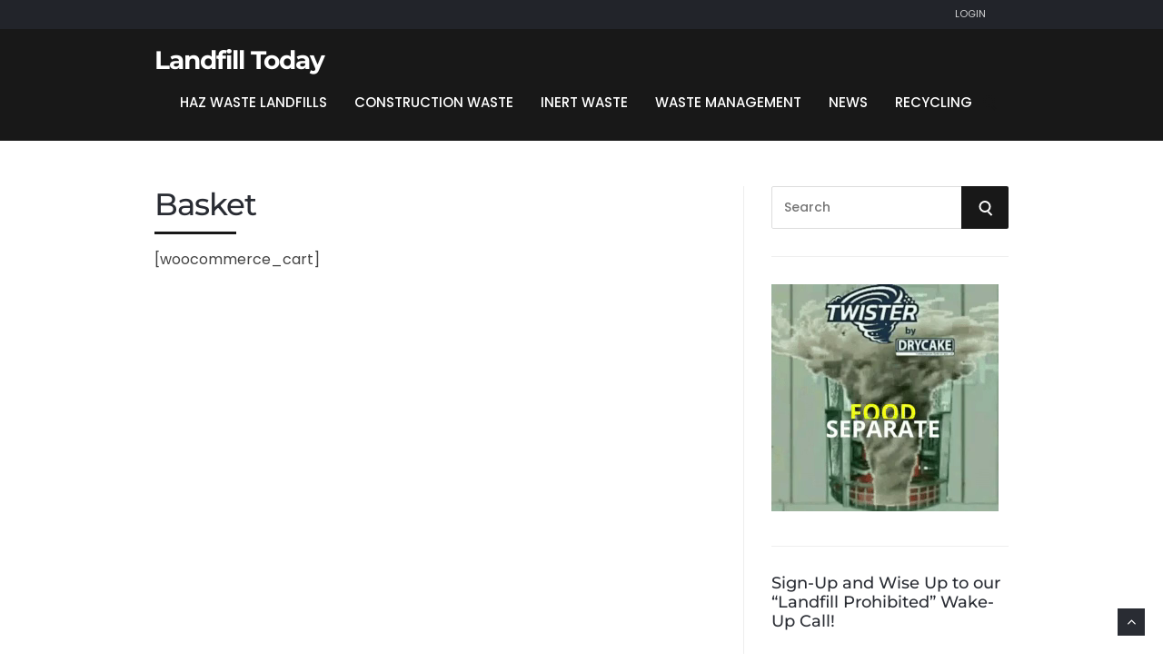

--- FILE ---
content_type: text/html; charset=UTF-8
request_url: https://landfill-site.com/basket/
body_size: 27658
content:
<!DOCTYPE html><html lang="en-GB"><head><script data-no-optimize="1">var litespeed_docref=sessionStorage.getItem("litespeed_docref");litespeed_docref&&(Object.defineProperty(document,"referrer",{get:function(){return litespeed_docref}}),sessionStorage.removeItem("litespeed_docref"));</script> <meta charset="UTF-8"><meta name="viewport" content="width=device-width, initial-scale=1, maximum-scale=1.0, user-scalable=no"><link rel="profile" href="http://gmpg.org/xfn/11"><link rel="pingback" href="https://landfill-site.com/xmlrpc.php"><meta name='robots' content='index, follow, max-image-preview:large, max-snippet:-1, max-video-preview:-1' /><title>Basket</title><link rel="canonical" href="https://landfill-site.com/basket/" /><meta property="og:locale" content="en_GB" /><meta property="og:type" content="article" /><meta property="og:title" content="Basket" /><meta property="og:url" content="https://landfill-site.com/basket/" /><meta property="og:site_name" content="Landfill Today" /><meta property="article:publisher" content="http://www.facebook.com/wastersblog" /> <script type="application/ld+json" class="yoast-schema-graph">{"@context":"https://schema.org","@graph":[{"@type":"WebPage","@id":"https://landfill-site.com/basket/","url":"https://landfill-site.com/basket/","name":"Basket","isPartOf":{"@id":"https://landfill-site.com/#website"},"datePublished":"2022-02-07T23:23:41+00:00","breadcrumb":{"@id":"https://landfill-site.com/basket/#breadcrumb"},"inLanguage":"en-GB","potentialAction":[{"@type":"ReadAction","target":["https://landfill-site.com/basket/"]}]},{"@type":"BreadcrumbList","@id":"https://landfill-site.com/basket/#breadcrumb","itemListElement":[{"@type":"ListItem","position":1,"name":"Home","item":"https://landfill-site.com/"},{"@type":"ListItem","position":2,"name":"Basket"}]},{"@type":"WebSite","@id":"https://landfill-site.com/#website","url":"https://landfill-site.com/","name":"The Landfill and Recycling Technical Information Site","description":"IPPTS Landfill,  Recycling and Waste Management info site.","publisher":{"@id":"https://landfill-site.com/#organization"},"potentialAction":[{"@type":"SearchAction","target":{"@type":"EntryPoint","urlTemplate":"https://landfill-site.com/?s={search_term_string}"},"query-input":{"@type":"PropertyValueSpecification","valueRequired":true,"valueName":"search_term_string"}}],"inLanguage":"en-GB"},{"@type":"Organization","@id":"https://landfill-site.com/#organization","name":"IPPTS Associates","url":"https://landfill-site.com/","logo":{"@type":"ImageObject","inLanguage":"en-GB","@id":"https://landfill-site.com/#/schema/logo/image/","url":"https://i0.wp.com/landfill-site.com/wp-content/uploads/2014/08/IPPTS-Associates-environmental-compliance-consultants-logo-310sq.jpg?fit=310%2C310&ssl=1","contentUrl":"https://i0.wp.com/landfill-site.com/wp-content/uploads/2014/08/IPPTS-Associates-environmental-compliance-consultants-logo-310sq.jpg?fit=310%2C310&ssl=1","width":310,"height":310,"caption":"IPPTS Associates"},"image":{"@id":"https://landfill-site.com/#/schema/logo/image/"},"sameAs":["http://www.facebook.com/wastersblog","https://x.com/landfillrecycle","https://www.linkedin.com/in/steve-last-963a627/","https://www.pinterest.co.uk/radiman/landfill-site-issues/","https://www.youtube.com/user/wastemanaful"]}]}</script> <link rel='dns-prefetch' href='//stats.wp.com' /><link rel="alternate" type="application/rss+xml" title="Landfill Today &raquo; Feed" href="https://landfill-site.com/feed/" /><link rel="alternate" type="application/rss+xml" title="Landfill Today &raquo; Comments Feed" href="https://landfill-site.com/comments/feed/" /><link rel="alternate" title="oEmbed (JSON)" type="application/json+oembed" href="https://landfill-site.com/wp-json/oembed/1.0/embed?url=https%3A%2F%2Flandfill-site.com%2Fbasket%2F" /><link rel="alternate" title="oEmbed (XML)" type="text/xml+oembed" href="https://landfill-site.com/wp-json/oembed/1.0/embed?url=https%3A%2F%2Flandfill-site.com%2Fbasket%2F&#038;format=xml" /><style id="litespeed-ccss">img:is([sizes="auto"i],[sizes^="auto,"i]){contain-intrinsic-size:3000px 1500px}ul{box-sizing:border-box}:root{--wp--preset--font-size--normal:16px;--wp--preset--font-size--huge:42px}.screen-reader-text{border:0;clip-path:inset(50%);height:1px;margin:-1px;overflow:hidden;padding:0;position:absolute;width:1px;word-wrap:normal!important}html :where(img[class*=wp-image-]){height:auto;max-width:100%}:root{--wp--preset--aspect-ratio--square:1;--wp--preset--aspect-ratio--4-3:4/3;--wp--preset--aspect-ratio--3-4:3/4;--wp--preset--aspect-ratio--3-2:3/2;--wp--preset--aspect-ratio--2-3:2/3;--wp--preset--aspect-ratio--16-9:16/9;--wp--preset--aspect-ratio--9-16:9/16;--wp--preset--color--black:#000000;--wp--preset--color--cyan-bluish-gray:#abb8c3;--wp--preset--color--white:#ffffff;--wp--preset--color--pale-pink:#f78da7;--wp--preset--color--vivid-red:#cf2e2e;--wp--preset--color--luminous-vivid-orange:#ff6900;--wp--preset--color--luminous-vivid-amber:#fcb900;--wp--preset--color--light-green-cyan:#7bdcb5;--wp--preset--color--vivid-green-cyan:#00d084;--wp--preset--color--pale-cyan-blue:#8ed1fc;--wp--preset--color--vivid-cyan-blue:#0693e3;--wp--preset--color--vivid-purple:#9b51e0;--wp--preset--gradient--vivid-cyan-blue-to-vivid-purple:linear-gradient(135deg,rgba(6,147,227,1) 0%,rgb(155,81,224) 100%);--wp--preset--gradient--light-green-cyan-to-vivid-green-cyan:linear-gradient(135deg,rgb(122,220,180) 0%,rgb(0,208,130) 100%);--wp--preset--gradient--luminous-vivid-amber-to-luminous-vivid-orange:linear-gradient(135deg,rgba(252,185,0,1) 0%,rgba(255,105,0,1) 100%);--wp--preset--gradient--luminous-vivid-orange-to-vivid-red:linear-gradient(135deg,rgba(255,105,0,1) 0%,rgb(207,46,46) 100%);--wp--preset--gradient--very-light-gray-to-cyan-bluish-gray:linear-gradient(135deg,rgb(238,238,238) 0%,rgb(169,184,195) 100%);--wp--preset--gradient--cool-to-warm-spectrum:linear-gradient(135deg,rgb(74,234,220) 0%,rgb(151,120,209) 20%,rgb(207,42,186) 40%,rgb(238,44,130) 60%,rgb(251,105,98) 80%,rgb(254,248,76) 100%);--wp--preset--gradient--blush-light-purple:linear-gradient(135deg,rgb(255,206,236) 0%,rgb(152,150,240) 100%);--wp--preset--gradient--blush-bordeaux:linear-gradient(135deg,rgb(254,205,165) 0%,rgb(254,45,45) 50%,rgb(107,0,62) 100%);--wp--preset--gradient--luminous-dusk:linear-gradient(135deg,rgb(255,203,112) 0%,rgb(199,81,192) 50%,rgb(65,88,208) 100%);--wp--preset--gradient--pale-ocean:linear-gradient(135deg,rgb(255,245,203) 0%,rgb(182,227,212) 50%,rgb(51,167,181) 100%);--wp--preset--gradient--electric-grass:linear-gradient(135deg,rgb(202,248,128) 0%,rgb(113,206,126) 100%);--wp--preset--gradient--midnight:linear-gradient(135deg,rgb(2,3,129) 0%,rgb(40,116,252) 100%);--wp--preset--font-size--small:13px;--wp--preset--font-size--medium:20px;--wp--preset--font-size--large:36px;--wp--preset--font-size--x-large:42px;--wp--preset--spacing--20:0.44rem;--wp--preset--spacing--30:0.67rem;--wp--preset--spacing--40:1rem;--wp--preset--spacing--50:1.5rem;--wp--preset--spacing--60:2.25rem;--wp--preset--spacing--70:3.38rem;--wp--preset--spacing--80:5.06rem;--wp--preset--shadow--natural:6px 6px 9px rgba(0, 0, 0, 0.2);--wp--preset--shadow--deep:12px 12px 50px rgba(0, 0, 0, 0.4);--wp--preset--shadow--sharp:6px 6px 0px rgba(0, 0, 0, 0.2);--wp--preset--shadow--outlined:6px 6px 0px -3px rgba(255, 255, 255, 1), 6px 6px rgba(0, 0, 0, 1);--wp--preset--shadow--crisp:6px 6px 0px rgba(0, 0, 0, 1)}#cookie-law-info-bar{font-size:15px;margin:0 auto;padding:12px 10px;position:absolute;text-align:center;box-sizing:border-box;width:100%;z-index:9999;display:none;left:0;font-weight:300;box-shadow:0-1px 10px 0 rgb(172 171 171/.3)}#cookie-law-info-bar span{vertical-align:middle}.cli-plugin-button,.cli-plugin-button:visited{display:inline-block;padding:9px 12px;color:#fff;text-decoration:none;position:relative;margin-left:5px;text-decoration:none}.cli-plugin-button,.cli-plugin-button:visited,.medium.cli-plugin-button,.medium.cli-plugin-button:visited{font-size:13px;font-weight:400;line-height:1}.cli-plugin-button{margin-top:5px}.cli-bar-popup{-moz-background-clip:padding;-webkit-background-clip:padding;background-clip:padding-box;-webkit-border-radius:30px;-moz-border-radius:30px;border-radius:30px;padding:20px}.cli-container-fluid{padding-right:15px;padding-left:15px;margin-right:auto;margin-left:auto}.cli-row{display:-ms-flexbox;display:flex;-ms-flex-wrap:wrap;flex-wrap:wrap;margin-right:-15px;margin-left:-15px}.cli-align-items-stretch{-ms-flex-align:stretch!important;align-items:stretch!important}.cli-px-0{padding-left:0;padding-right:0}.cli-btn{font-size:14px;display:inline-block;font-weight:400;text-align:center;white-space:nowrap;vertical-align:middle;border:1px solid #fff0;padding:.5rem 1.25rem;line-height:1;border-radius:.25rem}.cli-modal-backdrop{position:fixed;top:0;right:0;bottom:0;left:0;z-index:1040;background-color:#000;display:none}.cli-modal-backdrop.cli-fade{opacity:0}.cli-modal a{text-decoration:none}.cli-modal .cli-modal-dialog{position:relative;width:auto;margin:.5rem;font-family:-apple-system,BlinkMacSystemFont,"Segoe UI",Roboto,"Helvetica Neue",Arial,sans-serif,"Apple Color Emoji","Segoe UI Emoji","Segoe UI Symbol";font-size:1rem;font-weight:400;line-height:1.5;color:#212529;text-align:left;display:-ms-flexbox;display:flex;-ms-flex-align:center;align-items:center;min-height:calc(100% - (.5rem*2))}@media (min-width:576px){.cli-modal .cli-modal-dialog{max-width:500px;margin:1.75rem auto;min-height:calc(100% - (1.75rem*2))}}@media (min-width:992px){.cli-modal .cli-modal-dialog{max-width:900px}}.cli-modal-content{position:relative;display:-ms-flexbox;display:flex;-ms-flex-direction:column;flex-direction:column;width:100%;background-color:#fff;background-clip:padding-box;border-radius:.3rem;outline:0}.cli-modal .cli-modal-close{position:absolute;right:10px;top:10px;z-index:1;padding:0;background-color:transparent!important;border:0;-webkit-appearance:none;font-size:1.5rem;font-weight:700;line-height:1;color:#000;text-shadow:0 1px 0#fff}.cli-switch{display:inline-block;position:relative;min-height:1px;padding-left:70px;font-size:14px}.cli-switch input[type="checkbox"]{display:none}.cli-switch .cli-slider{background-color:#e3e1e8;height:24px;width:50px;bottom:0;left:0;position:absolute;right:0;top:0}.cli-switch .cli-slider:before{background-color:#fff;bottom:2px;content:"";height:20px;left:2px;position:absolute;width:20px}.cli-switch .cli-slider{border-radius:34px}.cli-switch .cli-slider:before{border-radius:50%}.cli-tab-content{background:#fff}.cli-tab-content{width:100%;padding:30px}@media (max-width:767px){.cli-tab-content{padding:30px 10px}}.cli-container-fluid{padding-right:15px;padding-left:15px;margin-right:auto;margin-left:auto}.cli-row{display:-ms-flexbox;display:flex;-ms-flex-wrap:wrap;flex-wrap:wrap;margin-right:-15px;margin-left:-15px}.cli-align-items-stretch{-ms-flex-align:stretch!important;align-items:stretch!important}.cli-px-0{padding-left:0;padding-right:0}.cli-btn{font-size:14px;display:inline-block;font-weight:400;text-align:center;white-space:nowrap;vertical-align:middle;border:1px solid #fff0;padding:.5rem 1.25rem;line-height:1;border-radius:.25rem}.cli-modal-backdrop{position:fixed;top:0;right:0;bottom:0;left:0;z-index:1040;background-color:#000;-webkit-transform:scale(0);transform:scale(0)}.cli-modal-backdrop.cli-fade{opacity:0}.cli-modal{position:fixed;top:0;right:0;bottom:0;left:0;z-index:99999;transform:scale(0);overflow:hidden;outline:0;display:none}.cli-modal a{text-decoration:none}.cli-modal .cli-modal-dialog{position:relative;width:auto;margin:.5rem;font-family:inherit;font-size:1rem;font-weight:400;line-height:1.5;color:#212529;text-align:left;display:-ms-flexbox;display:flex;-ms-flex-align:center;align-items:center;min-height:calc(100% - (.5rem*2))}@media (min-width:576px){.cli-modal .cli-modal-dialog{max-width:500px;margin:1.75rem auto;min-height:calc(100% - (1.75rem*2))}}.cli-modal-content{position:relative;display:-ms-flexbox;display:flex;-ms-flex-direction:column;flex-direction:column;width:100%;background-color:#fff;background-clip:padding-box;border-radius:.2rem;box-sizing:border-box;outline:0}.cli-switch{display:inline-block;position:relative;min-height:1px;padding-left:38px;font-size:14px}.cli-switch input[type="checkbox"]{display:none}.cli-switch .cli-slider{background-color:#e3e1e8;height:20px;width:38px;bottom:0;left:0;position:absolute;right:0;top:0}.cli-switch .cli-slider:before{background-color:#fff;bottom:2px;content:"";height:15px;left:3px;position:absolute;width:15px}.cli-switch .cli-slider{border-radius:34px;font-size:0}.cli-switch .cli-slider:before{border-radius:50%}.cli-tab-content{background:#fff}.cli-tab-content{width:100%;padding:5px 30px 5px 5px;box-sizing:border-box}@media (max-width:767px){.cli-tab-content{padding:30px 10px}}.cli-tab-footer .cli-btn{background-color:#00acad;padding:10px 15px;text-decoration:none}.cli-tab-footer .wt-cli-privacy-accept-btn{background-color:#61a229;color:#fff;border-radius:0}.cli-tab-footer{width:100%;text-align:right;padding:20px 0}.cli-col-12{width:100%}.cli-tab-header{display:flex;justify-content:space-between}.cli-tab-header a:before{width:10px;height:2px;left:0;top:calc(50% - 1px)}.cli-tab-header a:after{width:2px;height:10px;left:4px;top:calc(50% - 5px);-webkit-transform:none;transform:none}.cli-tab-header a:before{width:7px;height:7px;border-right:1px solid #4a6e78;border-bottom:1px solid #4a6e78;content:" ";transform:rotate(-45deg);margin-right:10px}.cli-tab-header a.cli-nav-link{position:relative;display:flex;align-items:center;font-size:14px;color:#000;text-transform:capitalize}.cli-tab-header{border-radius:5px;padding:12px 15px;background-color:#f2f2f2}.cli-modal .cli-modal-close{position:absolute;right:0;top:0;z-index:1;-webkit-appearance:none;width:40px;height:40px;padding:0;border-radius:50%;padding:10px;background:#fff0;border:none;min-width:40px}.cli-tab-container h4{font-family:inherit;font-size:16px;margin-bottom:15px;margin:10px 0}#cliSettingsPopup .cli-tab-section-container{padding-top:12px}.cli-privacy-content-text{font-size:14px;line-height:1.4;margin-top:0;padding:0;color:#000}.cli-tab-content{display:none}.cli-tab-section .cli-tab-content{padding:10px 20px 5px 20px}.cli-tab-section{margin-top:5px}@media (min-width:992px){.cli-modal .cli-modal-dialog{max-width:645px}}.cli-switch .cli-slider:after{content:attr(data-cli-disable);position:absolute;right:50px;color:#000;font-size:12px;text-align:right;min-width:80px}.cli-privacy-overview:not(.cli-collapsed) .cli-privacy-content{max-height:60px;overflow:hidden}a.cli-privacy-readmore{font-size:12px;margin-top:12px;display:inline-block;padding-bottom:0;color:#000;text-decoration:underline}.cli-modal-footer{position:relative}a.cli-privacy-readmore:before{content:attr(data-readmore-text)}.cli-modal-close svg{fill:#000}span.cli-necessary-caption{color:#000;font-size:12px}.cli-tab-container .cli-row{max-height:500px;overflow-y:auto}.cli-tab-section .cookielawinfo-row-cat-table td,.cli-tab-section .cookielawinfo-row-cat-table th{font-size:12px}.wt-cli-sr-only{display:none;font-size:16px}.cli-bar-container{float:none;margin:0 auto;display:-webkit-box;display:-moz-box;display:-ms-flexbox;display:-webkit-flex;display:flex;justify-content:space-between;-webkit-box-align:center;-moz-box-align:center;-ms-flex-align:center;-webkit-align-items:center;align-items:center}.cli-bar-btn_container{margin-left:20px;display:-webkit-box;display:-moz-box;display:-ms-flexbox;display:-webkit-flex;display:flex;-webkit-box-align:center;-moz-box-align:center;-ms-flex-align:center;-webkit-align-items:center;align-items:center;flex-wrap:nowrap}.cli-bar-btn_container a{white-space:nowrap}.cli-style-v2{font-size:11pt;line-height:18px;font-weight:400}.cli-style-v2 .cli-bar-message{width:70%;text-align:left}.cli-style-v2 .cli-bar-btn_container .cli_action_button,.cli-style-v2 .cli-bar-btn_container .cli_settings_button{margin-left:5px}.cli-style-v2 .cli-bar-btn_container .cli-plugin-button{margin-top:5px;margin-bottom:5px}.wt-cli-necessary-checkbox{display:none!important}@media (max-width:985px){.cli-style-v2 .cli-bar-message{width:100%}.cli-style-v2.cli-bar-container{justify-content:left;flex-wrap:wrap}.cli-style-v2 .cli-bar-btn_container{margin-left:0;margin-top:10px}}.wt-cli-ckyes-brand-logo{display:flex;align-items:center;font-size:9px;color:#111;font-weight:400}.wt-cli-ckyes-brand-logo img{width:65px;margin-left:2px}.wt-cli-privacy-overview-actions{padding-bottom:0}@media only screen and (max-width:479px) and (min-width:320px){.cli-style-v2 .cli-bar-btn_container{flex-wrap:wrap}}.wt-cli-cookie-description{font-size:14px;line-height:1.4;margin-top:0;padding:0;color:#000}img{border:0}td,th{padding:0}html{font-family:sans-serif;-webkit-text-size-adjust:100%;-ms-text-size-adjust:100%}body{margin:0}article,aside,header,nav{display:block}video{display:inline-block;vertical-align:baseline}a{background-color:#fff0}h1{font-size:2em;margin:.67em 0}svg:not(:root){overflow:hidden}button,input{color:inherit;font:inherit;margin:0}button{overflow:visible}button{text-transform:none}button{-webkit-appearance:button}button::-moz-focus-inner,input::-moz-focus-inner{border:0;padding:0}input{line-height:normal}input[type=checkbox]{box-sizing:border-box;padding:0}input[type=search]{-webkit-appearance:textfield;box-sizing:content-box}input[type=search]::-webkit-search-cancel-button,input[type=search]::-webkit-search-decoration{-webkit-appearance:none}table{border-collapse:collapse;border-spacing:0}html{box-sizing:border-box}*,*:before,*:after{box-sizing:inherit}body,button{color:#181818;font-size:16px;font-weight:400;font-family:"Poppins",sans-serif;line-height:1.65}h1,h2,h4{clear:both;margin:0;padding:0;margin-bottom:25px;color:#292c33;line-height:1.45;font-weight:500;font-family:"Montserrat"}h1{font-size:33px}h2{font-size:30px}h4{font-size:24px}p{margin:0;margin-bottom:25px}p:last-child{margin:0}body{background:#fff}ul{margin:0;margin-bottom:25px;padding:0 0 0 20px}ul{list-style:square;color:#444}li>ul{margin-bottom:0;margin-left:0}img{height:auto;max-width:100%}table{margin-bottom:25px;width:100%;line-height:1}table thead{background:#4082c6;color:#fff;text-align:left}table td,table th{padding:10px;text-align:left}button{border:0;line-height:45px;color:#fff;font-size:13px;font-family:"Montserrat";font-weight:700;background:#4082c6;padding:0 22px;margin:0;border-radius:2px;text-transform:none;text-transform:uppercase}input[type="search"]{background:#fff;border:1px solid #e4e5e7;color:#4d4d4d;font-size:14px;font-weight:500;font-family:inherit;line-height:1.4;padding:13px;max-width:100%;box-sizing:inherit}a{text-decoration:none;color:#4082c6}.screen-reader-text{clip:rect(1px,1px,1px,1px);position:absolute!important;height:1px;width:1px;overflow:hidden}.clearfix:before,.clearfix:after{content:" ";display:table}.clearfix:after{clear:both}.clearfix{*zoom:1}.wrapper{max-width:1200px;margin:0 auto}.col{display:block;float:left;margin-right:3.42%}.col-4{width:31.05%}.col-8{width:65.52%}.col-last{margin-right:0}#page,#page-inner{position:relative}#top-bar{background:#22242a;line-height:31px}#top-bar-navigation{float:right;z-index:99999;position:relative;font-size:0}#top-bar-navigation ul,#top-bar-navigation li{list-style-type:none;margin:0;padding:0}#top-bar-navigation .menu>li{display:inline-block;position:relative;z-index:99998;margin-right:25px}#top-bar-navigation .menu>li>a{display:inline-block;text-decoration:none;vertical-align:middle;color:#fff;opacity:.8;font-size:11px;font-weight:400;line-height:inherit;text-transform:uppercase}#header{background:#000;background-position:left center;background-size:cover;position:relative}#header-inner .wrapper{position:relative;padding:50px 0;background-position:left center;background-size:cover}#logo{position:relative;line-height:0;float:left}#logo a{display:inline-block}#logo .site-title{color:#fff;font-family:"Montserrat";font-weight:600;font-size:30px;line-height:1;letter-spacing:-1px;margin-bottom:10px;white-space:nowrap}#logo .site-title a{color:inherit}#navigation-aside{float:right;z-index:99998;position:relative;white-space:nowrap}#navigation-aside-inner{position:relative;float:left}#navigation-aside ul,#navigation-aside li{list-style-type:none;margin:0;padding:0}#navigation-aside .menu>li{display:inline-block;position:relative;z-index:99998;margin-right:15px;padding-right:15px}#navigation-aside .menu>li:last-child{margin-right:0!important;padding-right:0!important}#navigation-aside .menu>li>a{display:inline-block;text-decoration:none;vertical-align:middle;color:#fff;font-size:16px;font-weight:600;line-height:45px;padding:0;text-transform:uppercase}#navigation-aside .menu ul{background:#191a1f;visibility:hidden;opacity:0;position:absolute;top:100%;left:0;text-align:left;padding:5px 0}#navigation-aside .menu ul li{position:relative;display:block;white-space:nowrap;margin:0;padding:0 15px;min-width:220px}#navigation-aside .menu ul li>a{display:block;line-height:1;text-decoration:none;color:#fff;opacity:.5;font-size:13px;font-weight:600;text-transform:uppercase;line-height:15px;border-bottom:1px solid rgb(255 255 255/.05);padding-top:13px;padding-bottom:13px}#navigation-aside .menu ul li:last-child>a{border-bottom:0!important}#header-search-hook{float:right;margin-left:40px}#header-search-popup{clear:both;position:absolute;z-index:9999;top:100%;left:0;right:0;background:#111;opacity:0;visibility:hidden}#header-search-popup input[type="search"]{width:100%;background:#fff0;padding:30px;font-size:16px;text-transform:uppercase;color:#fff;outline:0;border:0}#header-search-popup .search-submit{position:absolute;top:18px;right:18px;color:#fff}.search-icon{position:absolute;top:15px;right:15px;display:block;width:13px;height:13px;border:2px solid #4082c6;border-radius:50%}.search-icon::after{content:"";display:block;height:6px;width:2px;background:#4082c6;position:absolute;top:100%;left:100%;transform:rotate(-45deg)}.search-form .search-icon{top:16px;right:50%;transform:translateX(50%);border-color:#fff}.search-form .search-icon::after{background:#fff}.search-submit{position:relative}.search-submit::after{content:"";display:inline-block}#mobile-navigation{display:none;float:left;margin-top:8px}.header-mobile-nav-hook{display:inline-block;line-height:34px;color:#fff;padding:0;background:#4082c6;width:auto;position:relative;margin-left:-45px;height:34px;width:40px;fill:#4082c6}.st0{fill:#4082c6}.header-mobile-nav-hook::before,.header-mobile-nav-hook::after{content:" ";display:inline-block;position:absolute;height:2px;left:10px;right:10px;bottom:70%;background:#fff}.header-mobile-nav-hook::after{top:70%;transform:translateY(-1px)}.header-mobile-nav-hook-close::before{top:50%;transform:rotate(-45deg)}.header-mobile-nav-hook-close::after{top:50%;transform:rotate(45deg)}#mobile-navigation-menu{display:none;position:absolute;top:0;left:-270px;width:270px;background:#191a1f;z-index:99999;min-height:100%}#mobile-navigation-menu-top{padding:15px}#mobile-navigation-menu ul{list-style-type:none;margin:0;padding:0}#mobile-navigation-menu li{margin:0;padding:0;border-bottom:1px solid rgb(255 255 255/.05);position:relative}#mobile-navigation-menu li:last-child{border-bottom:0}#mobile-navigation-menu a{display:block;padding:13px 15px;line-height:1;text-decoration:none;color:#fff;opacity:.5;font-size:13px;font-weight:400;text-transform:uppercase}#mobile-navigation-menu li ul{padding-left:15px;display:none}#main{padding:50px 0}#content{position:relative;-ms-word-wrap:break-word;word-wrap:break-word}.page-title{font-size:34px;font-weight:400;line-height:1.2;color:#222;letter-spacing:-1px;margin-bottom:15px}.page-title:after{content:" ";display:block;height:3px;width:90px;background:rgb(0 0 0/.1);margin-top:10px}.single-pagination{position:relative;margin-top:40px}#sidebar{position:relative;word-break:break-word}#sidebar.with-border{padding-left:30px;border-left:1px #eee solid}#sidebar .widget{margin-top:30px;padding-top:30px;border-top:1px solid #eee}#sidebar .widget:first-child{margin-top:0;padding-top:0;border-top:0}#sidebar .widget-title{margin:0;padding:0;font-size:18px;font-weight:700;line-height:1.2;margin-bottom:25px}.widget_search .search-form{position:relative}.widget_search input[type="search"]{width:100%;background:#fff;border:1px solid #ddd}.widget_search input[type="search"].search-field{border-radius:2px 0 0 2px;width:-webkit-calc(100% - 42px);width:calc(100% - 42px)}.widget_search .search-submit{border-radius:0 2px 2px 0;bottom:0;color:#fff;overflow:hidden;padding:0;position:absolute;right:0;top:0;width:52px}.site-content{min-height:calc(100vh - 194px)}.scroll-to-top{position:fixed;bottom:20px;right:20px;width:30px;height:30px;line-height:30px;background:#292c33;color:#fff;text-align:center;z-index:99999}#navigation-aside .menu ul{opacity:1;visibility:visible;left:-999em}#navigation-aside ul ul{display:none}@media only screen and (min-width:1281px) and (max-width:1425px){body .wrapper{max-width:1240px}}@media only screen and (min-width:1024px) and (max-width:1280px){body .wrapper{max-width:940px}}@media only screen and (min-width:768px) and (max-width:1023px){#page{left:0}body .wrapper{max-width:748px}body #top-bar-navigation.hide-on-mobile{display:none}body #navigation-aside-inner{display:none!important}body #mobile-navigation,body #mobile-navigation-menu{display:block}.header-mobile-nav-hook{margin-left:0}body .page-title{font-size:30px}}@media only screen and (max-width:767px){#page{left:0}body .col{margin-right:0;width:100%!important}body #header-inner .wrapper{padding:30px 0}body #top-bar-navigation.hide-on-mobile{display:none}body #navigation-aside-inner{display:none!important}body #mobile-navigation,body #mobile-navigation-menu{display:block;float:left}body #logo{float:left}body #main{padding:50px 0}body #content{padding-right:0!important}body #sidebar{padding-left:0!important;border-left:0!important}body .page-title{font-size:25px}body #sidebar{margin-top:50px}}@media only screen and (min-width:480px) and (max-width:767px){body .wrapper{max-width:100%}body.body-general-layout-full .header-mobile-nav-hook{margin-left:0}body.body-general-layout-full #page-inner .wrapper{padding-left:25px;padding-right:25px}.header-mobile-nav-hook{margin-left:-25px}}@media only screen and (min-width:320px) and (max-width:479px){body .wrapper{max-width:100%}body.body-general-layout-full .header-mobile-nav-hook{margin-left:0}body.body-general-layout-full #page-inner .wrapper{padding-left:25px;padding-right:25px}.header-mobile-nav-hook{margin-left:-15px}}.fa{display:inline-block}.fa{font:normal normal normal 14px/1 FontAwesome;font-size:inherit;text-rendering:auto;-webkit-font-smoothing:antialiased;-moz-osx-font-smoothing:grayscale}.fa-angle-up:before{content:""}.wrapper{max-width:1200px}#header-inner .wrapper{min-height:70px;padding:20px 0}@media only screen and (min-width:1025px) and (max-width:1279px){body #header-inner .wrapper{min-height:58.333333333333px;padding:16.666666666667px 0}}@media only screen and (min-width:768px) and (max-width:1024px){body #header-inner .wrapper{min-height:43.75px;padding:12.5px 0}}@media only screen and (min-width:480px) and (max-width:767px){body #header-inner .wrapper{min-height:29.166666666667px;padding:8.3333333333333px 0}}@media only screen and (min-width:320px) and (max-width:479px){body #header-inner .wrapper{min-height:17.632241813602px;padding:5.0377833753149px 0}}.page-template-default #content{padding-right:0}#top-bar{background-color:#22242a}#top-bar-navigation .menu>li>a{color:#fff}#header{background-color:#181818}#logo .site-title{color:#fff}#navigation-aside .menu>li>a{color:#fff}#mobile-navigation-menu,#navigation-aside .menu ul{background-color:#22242a}#mobile-navigation-menu a,#navigation-aside .menu ul li>a{color:#fff}body,button,input{color:#444}h1,h2,h4,.page-title{color:#292c33}.header-mobile-nav-hook .st0{fill:#181818}table thead,button,.header-mobile-nav-hook,.page-title:after,#sidebar .widget-title:after{background-color:#181818}.search-icon{border-color:#181818}.search-icon::after{background-color:#181818}a{color:#4082c6}body,button,input,input[type="search"]{font-family:"Poppins"}h1,h2,h4,#logo .site-title{font-family:"Montserrat"}#top-bar-navigation .menu>li>a,#navigation-aside .menu>li>a,#navigation-aside .menu ul li>a,#mobile-navigation-menu a{text-transform:uppercase}h1{font-size:33px}h2{font-size:30px}h4{font-size:24px}@media only screen and (max-width:767px){h1{font-size:26px}h2{font-size:24px}h4{font-size:20px}}#logo .site-title{font-size:28px;font-weight:600}body,button,input{font-size:16px;font-weight:400}.page-title{font-size:34px;font-weight:500}#navigation-aside .menu>li>a{font-size:15px;font-weight:500}#navigation-aside .menu ul li>a{font-size:14px;font-weight:500}#sidebar .widget-title{font-size:18px;font-weight:500}.cookielawinfo-column-1{width:25%}.cookielawinfo-column-3{width:15%}.cookielawinfo-column-4{width:50%}table.cookielawinfo-winter{font:85%"Lucida Grande","Lucida Sans Unicode","Trebuchet MS",sans-serif;padding:0;margin:10px 0 20px;border-collapse:collapse;color:#333;background:#F3F5F7}table.cookielawinfo-winter thead th{background:#3A4856;padding:15px 10px;color:#fff;text-align:left;font-weight:400}table.cookielawinfo-winter tbody{border-left:1px solid #EAECEE;border-right:1px solid #EAECEE}table.cookielawinfo-winter tbody{border-bottom:1px solid #EAECEE}table.cookielawinfo-winter tbody td{padding:10px;background:url(/wp-content/plugins/cookie-law-info/legacy/images/td_back.gif)repeat-x;text-align:left}table.cookielawinfo-winter tbody tr{background:#F3F5F7}@media (max-width:800px){table.cookielawinfo-row-cat-table td,table.cookielawinfo-row-cat-table th{width:23%;font-size:12px;word-wrap:break-word}table.cookielawinfo-row-cat-table .cookielawinfo-column-4,table.cookielawinfo-row-cat-table .cookielawinfo-column-4{width:45%}}.cookielawinfo-row-cat-table{width:99%;margin-left:5px}</style><link rel="preload" data-asynced="1" data-optimized="2" as="style" onload="this.onload=null;this.rel='stylesheet'" href="https://landfill-site.com/wp-content/litespeed/css/cda839fec744ff3f1a1b9eca4a0359da.css?ver=54e60" /><script type="litespeed/javascript">!function(a){"use strict";var b=function(b,c,d){function e(a){return h.body?a():void setTimeout(function(){e(a)})}function f(){i.addEventListener&&i.removeEventListener("load",f),i.media=d||"all"}var g,h=a.document,i=h.createElement("link");if(c)g=c;else{var j=(h.body||h.getElementsByTagName("head")[0]).childNodes;g=j[j.length-1]}var k=h.styleSheets;i.rel="stylesheet",i.href=b,i.media="only x",e(function(){g.parentNode.insertBefore(i,c?g:g.nextSibling)});var l=function(a){for(var b=i.href,c=k.length;c--;)if(k[c].href===b)return a();setTimeout(function(){l(a)})};return i.addEventListener&&i.addEventListener("load",f),i.onloadcssdefined=l,l(f),i};"undefined"!=typeof exports?exports.loadCSS=b:a.loadCSS=b}("undefined"!=typeof global?global:this);!function(a){if(a.loadCSS){var b=loadCSS.relpreload={};if(b.support=function(){try{return a.document.createElement("link").relList.supports("preload")}catch(b){return!1}},b.poly=function(){for(var b=a.document.getElementsByTagName("link"),c=0;c<b.length;c++){var d=b[c];"preload"===d.rel&&"style"===d.getAttribute("as")&&(a.loadCSS(d.href,d,d.getAttribute("media")),d.rel=null)}},!b.support()){b.poly();var c=a.setInterval(b.poly,300);a.addEventListener&&a.addEventListener("load",function(){b.poly(),a.clearInterval(c)}),a.attachEvent&&a.attachEvent("onload",function(){a.clearInterval(c)})}}}(this);</script><link rel="preload" as="image" href="https://landfill-site.com/wp-content/uploads/2019/05/Rubbis-Prohibited-eBook-SignUp-Banner.jpg.webp"> <script type="litespeed/javascript" data-src="https://landfill-site.com/wp-includes/js/jquery/jquery.min.js" id="jquery-core-js"></script> <link rel="https://api.w.org/" href="https://landfill-site.com/wp-json/" /><link rel="alternate" title="JSON" type="application/json" href="https://landfill-site.com/wp-json/wp/v2/pages/2310" /><link rel="EditURI" type="application/rsd+xml" title="RSD" href="https://landfill-site.com/xmlrpc.php?rsd" /><meta name="generator" content="WordPress 6.9" /><link rel='shortlink' href='https://landfill-site.com/?p=2310' /><meta name="google-site-verification" content="J0zxuBq63APMD1Xh3Ggc7VRQslfJZNhxsczc6sTCZfg" /><meta name="msvalidate.01" content="25E3B75EEE1EE4C0306FEFD409FEF313" /><link rel="icon" href="https://landfill-site.com/wp-content/uploads/2014/08/cropped-db_vibratory-roller-compactor26-32x32.jpg" sizes="32x32" /><link rel="icon" href="https://landfill-site.com/wp-content/uploads/2014/08/cropped-db_vibratory-roller-compactor26-192x192.jpg" sizes="192x192" /><link rel="apple-touch-icon" href="https://landfill-site.com/wp-content/uploads/2014/08/cropped-db_vibratory-roller-compactor26-180x180.jpg" /><meta name="msapplication-TileImage" content="https://landfill-site.com/wp-content/uploads/2014/08/cropped-db_vibratory-roller-compactor26-270x270.jpg" /></head><body class="wp-singular page-template-default page page-id-2310 wp-theme-speaker-theme browser-chrome body-general-layout-full body-logo-position-left body-nav-position-nav_aside body-footer-bottom-layout-regular body-fitvids-enabled"><div id="page" class="site"><div id="page-inner"><div id="top-bar"><div class="wrapper clearfix"><div id="top-bar-navigation" class="hide-on-mobile"><div class="menu-my-top-bar-container"><ul id="top-bar-menu" class="menu"><li id="menu-item-1822" class="menu-item menu-item-type-post_type menu-item-object-page menu-item-1822"><a href="https://landfill-site.com/login/">Login</a></li></ul></div></div></div></div><header id="header" class="site-header"><div id="header-inner"><div class="wrapper clearfix"><div id="logo"><div itemscope itemtype="http://schema.org/Organization"></div><p class="site-title"><a href="https://landfill-site.com/" rel="home">Landfill Today</a></p></div><nav id="navigation-aside"><div id="navigation-aside-inner"><div class="menu-below-header-primary-container"><ul id="primary-menu" class="menu"><li id="menu-item-30" class="menu-item menu-item-type-post_type menu-item-object-page menu-item-has-children menu-item-30"><a href="https://landfill-site.com/hazardous-waste-landfill-list/">Haz Waste Landfills</a><ul class="sub-menu"><li id="menu-item-31" class="menu-item menu-item-type-post_type menu-item-object-page menu-item-31"><a href="https://landfill-site.com/hazardous-waste-landfill-list/hazardous-waste-regulations-2009/">Hazardous Waste Regulations 2009</a></li><li id="menu-item-32" class="menu-item menu-item-type-post_type menu-item-object-page menu-item-32"><a href="https://landfill-site.com/hazardous-waste-landfill-list/hazardous-waste-registration/">Hazardous Waste Registration</a></li><li id="menu-item-33" class="menu-item menu-item-type-post_type menu-item-object-page menu-item-33"><a href="https://landfill-site.com/hazardous-waste-landfill-list/hazardous-waste-regulations/">Hazardous Waste Regulations</a></li><li id="menu-item-34" class="menu-item menu-item-type-post_type menu-item-object-page menu-item-34"><a href="https://landfill-site.com/hazardous-waste-landfill-list/hazardous-waste-disposal-uk/">Hazardous Waste Disposal UK</a></li></ul></li><li id="menu-item-48" class="menu-item menu-item-type-post_type menu-item-object-page menu-item-has-children menu-item-48"><a href="https://landfill-site.com/construction-waste/">Construction Waste</a><ul class="sub-menu"><li id="menu-item-90" class="menu-item menu-item-type-post_type menu-item-object-page menu-item-90"><a href="https://landfill-site.com/construction-waste/construction-waste-bags/">Construction Waste Bags</a></li><li id="menu-item-79" class="menu-item menu-item-type-post_type menu-item-object-page menu-item-79"><a href="https://landfill-site.com/inert-waste-disposal/">Inert Waste Disposal – Is My Waste Inert?</a></li><li id="menu-item-91" class="menu-item menu-item-type-post_type menu-item-object-page menu-item-91"><a href="https://landfill-site.com/construction-waste-containers/">Construction Waste Containers</a></li><li id="menu-item-92" class="menu-item menu-item-type-post_type menu-item-object-page menu-item-92"><a href="https://landfill-site.com/construction-waste/construction-waste-recycling/">Construction Waste Recycling</a></li><li id="menu-item-93" class="menu-item menu-item-type-post_type menu-item-object-page menu-item-93"><a href="https://landfill-site.com/construction-waste/construction-waste-management-plan/">The Construction Waste Management Plan</a></li></ul></li><li id="menu-item-63" class="menu-item menu-item-type-post_type menu-item-object-page menu-item-has-children menu-item-63"><a href="https://landfill-site.com/inert-waste/">Inert Waste</a><ul class="sub-menu"><li id="menu-item-94" class="menu-item menu-item-type-post_type menu-item-object-page menu-item-94"><a href="https://landfill-site.com/inert-waste/inert-waste-classification-uk/">Inert Waste Classification UK</a></li><li id="menu-item-95" class="menu-item menu-item-type-post_type menu-item-object-page menu-item-95"><a href="https://landfill-site.com/inert-waste/inert-waste-criteria/">Inert Waste Criteria</a></li><li id="menu-item-96" class="menu-item menu-item-type-post_type menu-item-object-page menu-item-96"><a href="https://landfill-site.com/inert-waste/inert-waste-ewc-code/">Inert Waste EWC Code</a></li><li id="menu-item-97" class="menu-item menu-item-type-post_type menu-item-object-page menu-item-97"><a href="https://landfill-site.com/inert-waste-acceptance-criteria/">Inert Waste Acceptance Criteria</a></li><li id="menu-item-101" class="menu-item menu-item-type-post_type menu-item-object-page menu-item-101"><a href="https://landfill-site.com/inert-waste-disposal/inert-waste-site-operator-directory/">Inert Waste Site Operator Directory</a></li><li id="menu-item-107" class="menu-item menu-item-type-post_type menu-item-object-page menu-item-107"><a href="https://landfill-site.com/inert-waste-disposal/inert-waste-landfill-tax/">Inert Waste Landfill Tax</a></li></ul></li><li id="menu-item-675" class="menu-item menu-item-type-post_type menu-item-object-page menu-item-has-children menu-item-675"><a href="https://landfill-site.com/waste-management/">Waste Management</a><ul class="sub-menu"><li id="menu-item-676" class="menu-item menu-item-type-post_type menu-item-object-page menu-item-676"><a href="https://landfill-site.com/waste-management/waste-management-uk/">Waste Management UK</a></li><li id="menu-item-677" class="menu-item menu-item-type-post_type menu-item-object-page menu-item-677"><a href="https://landfill-site.com/waste-management/waste-management-regulations/">Waste Management Regulations</a></li><li id="menu-item-678" class="menu-item menu-item-type-post_type menu-item-object-page menu-item-678"><a href="https://landfill-site.com/waste-management/waste-management-plan/">The Waste Management Plan</a></li><li id="menu-item-679" class="menu-item menu-item-type-post_type menu-item-object-page menu-item-679"><a href="https://landfill-site.com/waste-management/waste-management-companies-uk/">Waste Management Companies UK</a></li><li id="menu-item-680" class="menu-item menu-item-type-post_type menu-item-object-page menu-item-680"><a href="https://landfill-site.com/waste-management/waste-management-companies/">Waste Management Companies</a></li><li id="menu-item-768" class="menu-item menu-item-type-taxonomy menu-item-object-category menu-item-768"><a href="https://landfill-site.com/category/waste-management-2/">Waste Management</a></li></ul></li><li id="menu-item-766" class="menu-item menu-item-type-taxonomy menu-item-object-category menu-item-766"><a href="https://landfill-site.com/category/news/">News</a></li><li id="menu-item-767" class="menu-item menu-item-type-taxonomy menu-item-object-category menu-item-has-children menu-item-767"><a href="https://landfill-site.com/category/recycling/">Recycling</a><ul class="sub-menu"><li id="menu-item-1027" class="menu-item menu-item-type-post_type menu-item-object-page menu-item-1027"><a href="https://landfill-site.com/how-to-properly-recycle-2/">How to Properly Recycle</a></li></ul></li></ul></div></div><div id="mobile-navigation">
<svg version="1.1" id="Layer_1" xmlns="http://www.w3.org/2000/svg" xmlns:xlink="http://www.w3.org/1999/xlink" x="0px" y="0px"
viewBox="0 0 200 200" style="background:#fff;width:34px;" xml:space="preserve" class="header-mobile-nav-hook"><path class="st0" d="M0,0v200.5h200V0H0z M165.2,153.3H34.8c-5.6,0-10.2-4.6-10.2-10.2s4.6-10.2,10.2-10.2h130.3
c5.6,0,10.2,4.6,10.2,10.2S170.8,153.3,165.2,153.3z M165.2,110.3H34.8c-5.6,0-10.2-4.6-10.2-10.2s4.6-10.2,10.2-10.2h130.3
c5.6,0,10.2,4.6,10.2,10.2S170.8,110.3,165.2,110.3z M165.2,67.3H34.8c-5.6,0-10.2-4.6-10.2-10.2s4.6-10.2,10.2-10.2h130.3
c5.6,0,10.2,4.6,10.2,10.2S170.8,67.3,165.2,67.3z"/>
</svg></div><div id="header-search-hook">
<span class="search-icon"></span></div></nav><div id="header-search-popup"><form role="search" method="get" class="search-form" action="https://landfill-site.com/">
<label>
<span class="screen-reader-text">Search for:</span>
<input type="search" class="search-field" placeholder="Search" value="" name="s" />
</label>
<button type="submit" class="search-submit" value="Search"><span class="screen-reader-text">Search</span><span class="search-icon"></span></button></form></div></div></div></header><div id="main" class="site-content"><div class="wrapper clearfix"><div id="content" class="col col-8"><article id="post-2310" class="post-2310 page type-page status-publish hentry"><div class="page-single"><div class="page-single-main"><h1 class="page-title">Basket</h1><div class="page-single-content clearfix"><p>[woocommerce_cart]</p></div><div class="next-page-box"><div class="single-pagination clearfix"></div></div></div></div></article></div><aside id="sidebar" class="col col-4 col-last with-border"><div id="sidebar-inner"><div id="search-3" class="widget widget_search"><div class="widget-main"><form role="search" method="get" class="search-form" action="https://landfill-site.com/">
<label>
<span class="screen-reader-text">Search for:</span>
<input type="search" class="search-field" placeholder="Search" value="" name="s" />
</label>
<button type="submit" class="search-submit" value="Search"><span class="screen-reader-text">Search</span><span class="search-icon"></span></button></form></div></div><div id="custom_html-6" class="widget_text widget widget_custom_html"><div class="widget_text widget-main"><div class="textwidget custom-html-widget"><a href="https://anaerobic-digestion.com/twisterbanr" target="_blank"><video autoplay loop muted playsinline width="250" height="250">
<source src="https://anaerobic-digestion.com/wp-content/uploads/2021/12/40percent-quality.webp" type="video/webp">
<source src="https://anaerobic-digestion.com/wp-content/uploads/2021/12/twister-banner-ad.mp4" type="video/mp4"></video></a></div></div></div><div id="media_image-10" class="widget widget_media_image"><div class="widget-main"><h2 class="widget-title">Sign-Up and Wise Up to our &#8220;Landfill Prohibited&#8221; Wake-Up Call!</h2><img width="340" height="624" src="https://landfill-site.com/wp-content/uploads/2019/05/Rubbis-Prohibited-eBook-SignUp-Banner.jpg.webp" class="image wp-image-1840  attachment-full size-full" alt="Image is our Landfill Site Rubbish Prohibited eBook SignUp Banner." style="max-width: 100%; height: auto;" decoding="sync" srcset="https://landfill-site.com/wp-content/uploads/2019/05/Rubbis-Prohibited-eBook-SignUp-Banner.jpg.webp 340w, https://landfill-site.com/wp-content/uploads/2019/05/Rubbis-Prohibited-eBook-SignUp-Banner-95x175.jpg.webp 95w, https://landfill-site.com/wp-content/uploads/2019/05/Rubbis-Prohibited-eBook-SignUp-Banner-109x200.jpg.webp 109w, https://landfill-site.com/wp-content/uploads/2019/05/Rubbis-Prohibited-eBook-SignUp-Banner-305x560.jpg.webp 305w" sizes="(max-width: 340px) 100vw, 340px" fetchpriority="high"/></div></div><div id="media_image-12" class="widget widget_media_image"><div class="widget-main"><a href="https://waste-technologies.co.uk/waste-technologies-ebook/"><img data-lazyloaded="1" src="[data-uri]" width="300" height="600" data-src="https://landfill-site.com/wp-content/uploads/2014/10/ebook-waste-technologies-ad.gif.webp" class="image wp-image-1191  attachment-full size-full" alt="eBook about waste technologies - advertisement" style="max-width: 100%; height: auto;" decoding="async" /></a></div></div><div id="speaker_theme_posts_list_widget-2" class="widget widget_speaker_theme_posts_list_widget"><div class="widget-main"><h2 class="widget-title">Recent Posts</h2><div class="posts-list-widget clearfix"><div class="blog-post post-s4 clearfix  post-2989 post type-post status-publish format-standard has-post-thumbnail hentry category-recycling category-waste-management-2 tag-waste-recovery"><div class="post-s4-thumb">
<a href="https://landfill-site.com/separation-and-sorting-technology/"><img data-lazyloaded="1" src="[data-uri]" width="80" height="80" data-src="https://landfill-site.com/wp-content/uploads/2024/08/Revolutionizing-Waste-Recovery_-Latest-Separation-And-Sorting-Innovations-291418519-80x80.jpg" alt="Revolutionizing-Waste-Recovery_-Latest-Separation-And-Sorting-Innovations-291418519" /></a></div><div class="post-s4-main"><h2 class="post-s4-title"><a href="https://landfill-site.com/separation-and-sorting-technology/">Revolutionizing Waste Recovery: Latest Separation And Sorting Innovations</a></h2></div></div><div class="blog-post post-s4 clearfix  post-3268 post type-post status-publish format-standard has-post-thumbnail hentry category-climate-change-waste-management-2 category-landfill-management-services-landfill category-waste-decomposition"><div class="post-s4-thumb">
<a href="https://landfill-site.com/what-is-landfill-gas/"><img data-lazyloaded="1" src="[data-uri]" width="80" height="80" data-src="https://landfill-site.com/wp-content/uploads/2025/09/What-is-Landfill-Gas-Featured-Image-for-LFG-article1280x720-80x80.webp" alt="What is Landfill Gas? - Featured Image for LFG article" /></a></div><div class="post-s4-main"><h2 class="post-s4-title"><a href="https://landfill-site.com/what-is-landfill-gas/">What is Landfill Gas?</a></h2></div></div><div class="blog-post post-s4 clearfix  post-3250 post type-post status-publish format-standard has-post-thumbnail hentry category-waste-companies category-waste-management-2 tag-environmental-services-uk tag-recycling-companies tag-solid-waste-disposal tag-sustainable-waste-practices tag-top-waste-management-firms tag-uk-waste-management tag-waste-collection-solutions"><div class="post-s4-thumb">
<a href="https://landfill-site.com/uk-solid-waste-management-companies-2025/"><img data-lazyloaded="1" src="[data-uri]" width="80" height="80" data-src="https://landfill-site.com/wp-content/uploads/2025/08/Top-UK-Waste-Management-Companies-featured-image1280x720-80x80.webp" alt="Top UK Waste Management Companies-featured image" /></a></div><div class="post-s4-main"><h2 class="post-s4-title"><a href="https://landfill-site.com/uk-solid-waste-management-companies-2025/">Top 10 UK Solid Waste Management Companies 2025</a></h2></div></div><div class="blog-post post-s4 clearfix  post-3241 post type-post status-publish format-standard has-post-thumbnail hentry category-news"><div class="post-s4-thumb">
<a href="https://landfill-site.com/landfill-examples-designs-and-operation/"><img data-lazyloaded="1" src="[data-uri]" width="80" height="80" data-src="https://landfill-site.com/wp-content/uploads/2025/08/Landfill-Examples-featured-image1280x731-80x80.webp" alt="Landfill Examples Article - featured image." /></a></div><div class="post-s4-main"><h2 class="post-s4-title"><a href="https://landfill-site.com/landfill-examples-designs-and-operation/">Landfill Examples &#8211; Designs and Operation</a></h2></div></div></div></div></div><div id="speaker_theme_posts_list_widget-3" class="widget widget_speaker_theme_posts_list_widget"><div class="widget-main"><h2 class="widget-title">Popular Posts</h2><div class="posts-list-widget clearfix"><div class="blog-post post-s4 clearfix  post-2753 post type-post status-publish format-standard has-post-thumbnail hentry category-waste-companies tag-waste-companies"><div class="post-s4-thumb">
<a href="https://landfill-site.com/how-to-start-a-waste-disposal-company/"><img data-lazyloaded="1" src="[data-uri]" width="80" height="80" data-src="https://landfill-site.com/wp-content/uploads/2024/02/Introduction-200092442-80x80.jpg" alt="Introduction-200092442" /></a></div><div class="post-s4-main"><h2 class="post-s4-title"><a href="https://landfill-site.com/how-to-start-a-waste-disposal-company/">How to Start a Waste Disposal Company: Launching Your Waste Disposal Empire: A Beginner&#8217;s Guide</a></h2></div></div><div class="blog-post post-s4 clearfix  post-1101 post type-post status-publish format-standard has-post-thumbnail hentry category-landfill-engineering-landfill tag-ammonia-levels tag-clean-air-act tag-clinker tag-closed-landfills tag-closed-landfills-changed tag-domestic-waste-landfills tag-emissions-problems tag-environmental-impact tag-landfill-lining-development tag-landfill-registers tag-landfill-sites tag-leachate-such-sites tag-low-organic-content tag-old-closed-landfills tag-old-landfills tag-soils-contaminants tag-uk-environment-agency tag-waste-residue"><div class="post-s4-thumb">
<a href="https://landfill-site.com/old-closed-landfills/"><img data-lazyloaded="1" src="[data-uri]" width="80" height="80" data-src="https://landfill-site.com/wp-content/uploads/2014/10/What-old-landfills-are-like-inside-500x500-80x80.png" alt="What old landfills are like inside" /></a></div><div class="post-s4-main"><h2 class="post-s4-title"><a href="https://landfill-site.com/old-closed-landfills/">Old Closed Landfills and What to Expect if You find One</a></h2></div></div><div class="blog-post post-s4 clearfix  post-1124 post type-post status-publish format-standard has-post-thumbnail hentry category-top-contractor-lists tag-augean-acquires-atlantic tag-brett-waste tag-focsa-services-uk tag-london-waste tag-mersey-waste tag-solid-waste-management tag-uk-solid-waste-management-companies tag-uk-waste-management tag-veolia-environmental-services"><div class="post-s4-thumb">
<a href="https://landfill-site.com/uk-solid-waste-management-companies/"><img data-lazyloaded="1" src="[data-uri]" width="80" height="80" data-src="https://landfill-site.com/wp-content/uploads/2014/10/Some-waste-management-companies-that-were-in-top-20-80x80.png" alt="Some waste management companies that were in top 20" /></a></div><div class="post-s4-main"><h2 class="post-s4-title"><a href="https://landfill-site.com/uk-solid-waste-management-companies/">Top 20 UK Solid Waste Management Companies and Landfill Operators</a></h2></div></div><div class="blog-post post-s4 clearfix  post-1259 post type-post status-publish format-standard has-post-thumbnail hentry category-recycling tag-circular-economy tag-climate-change-reduction-targets tag-eu-recycling-picture tag-landfill-reduction tag-poor-performing-eu-member-states tag-recycling-2 tag-violating-landfill-rules tag-waste-diversion-targets"><div class="post-s4-thumb">
<a href="https://landfill-site.com/poor-performing-eu-states-failing-meet-waste-diversion-targets/"><img data-lazyloaded="1" src="[data-uri]" width="80" height="80" data-src="https://landfill-site.com/wp-content/uploads/2016/11/landfill-compactor-80x80.jpg" alt="CC BY-NC by MN Pollution Control Agency" /></a></div><div class="post-s4-main"><h2 class="post-s4-title"><a href="https://landfill-site.com/poor-performing-eu-states-failing-meet-waste-diversion-targets/">Poor Performing EU States are Failing to Meet Waste Diversion Targets</a></h2></div></div></div></div></div></div></aside></div></div><footer id="footer" class="site-footer"><div id="footer-widgets"><div class="wrapper clearfix"><div id="speaker_theme_social_widget-2" class="widget col col-4 widget_speaker_theme_social_widget"><div class="widget-main"><h2 class="widget-title">Social Profiles</h2><div class="social-widget"><a class="social-link-pinterest" href="https://www.pinterest.co.uk/radiman/landfill-site-issues/" target="_blank"><span class="fa fa-pinterest"></span><span class="social-link-text">Follow on Pinterest</span></a>
<a class="social-link-linkedin" href="https://www.linkedin.com/in/steve-last-963a627/" target="_blank"><span class="fa fa-linkedin"></span><span class="social-link-text">Connect on LinkedIn</span></a>
<a class="social-link-rss" href="https://landfill-site.com/feed" target="_blank"><span class="fa fa-rss"></span><span class="social-link-text">Subscribe via RSS</span></a></div></div></div><div id="views-2" class="widget col col-4 widget_views"><div class="widget-main"><h2 class="widget-title">Views</h2><ul><li><a href="https://landfill-site.com/"  title="Homepage">Homepage</a> - 38,876 views</li><li><a href="https://landfill-site.com/list-of-landfill-sites-uk/"  title="List of Landfill Sites UK">List of Landfill Sites UK</a> - 21,337 views</li><li><a href="https://landfill-site.com/inert-waste-disposal/"  title="Inert Waste Disposal &ndash; Is My Waste Inert?">Inert Waste Disposal &ndash; Is My Waste Inert?</a> - 10,097 views</li><li><a href="https://landfill-site.com/building-on-landfill-sites/"  title="Building on Landfill Sites and Recommendations">Building on Landfill Sites and Recommendations</a> - 8,527 views</li><li><a href="https://landfill-site.com/bodies-dumped-in-landfills/"  title="Sad and Shocking Bodies Dumped in Landfills in the Last 10 Years">Sad and Shocking Bodies Dumped in Landfills in the Last 10 Years</a> - 6,156 views</li><li><a href="https://landfill-site.com/hazardous-waste-landfill-list/"  title="List of Hazardous Waste Landfills UK">List of Hazardous Waste Landfills UK</a> - 5,803 views</li><li><a href="https://landfill-site.com/waste-decomposition/"  title="Waste Decomposition and Degradation of Waste in Landfills">Waste Decomposition and Degradation of Waste in Landfills</a> - 5,387 views</li><li><a href="https://landfill-site.com/disadvantages-of-burning-waste/"  title="Disadvantages of Burning Waste and Why Not More Biogas?">Disadvantages of Burning Waste and Why Not More Biogas?</a> - 5,087 views</li><li><a href="https://landfill-site.com/uk-solid-waste-management-companies/"  title="Top 20 UK Solid Waste Management Companies and Landfill Operators">Top 20 UK Solid Waste Management Companies and Landfill Operators</a> - 3,479 views</li><li><a href="https://landfill-site.com/inert-waste/"  title="Inert Waste and How to Find an Inert Waste Landfill Near You">Inert Waste and How to Find an Inert Waste Landfill Near You</a> - 2,542 views</li></ul></div></div><div id="media_image-9" class="widget col col-4 widget_media_image"><div class="widget-main"><h2 class="widget-title">Website Created and Maintained by:</h2><a href="https://ipptsassociates.co.uk"><img data-lazyloaded="1" src="[data-uri]" width="200" height="200" data-src="https://landfill-site.com/wp-content/uploads/2014/08/IPPTS-Associates-environmental-compliance-consultants-logo-310sq-200x200.jpg.webp" class="image wp-image-1346  attachment-medium size-medium" alt="" style="max-width: 100%; height: auto;" decoding="async" data-srcset="https://landfill-site.com/wp-content/uploads/2014/08/IPPTS-Associates-environmental-compliance-consultants-logo-310sq-200x200.jpg.webp 200w, https://landfill-site.com/wp-content/uploads/2014/08/IPPTS-Associates-environmental-compliance-consultants-logo-310sq-175x175.jpg.webp 175w, https://landfill-site.com/wp-content/uploads/2014/08/IPPTS-Associates-environmental-compliance-consultants-logo-310sq-150x150.jpg.webp 150w, https://landfill-site.com/wp-content/uploads/2014/08/IPPTS-Associates-environmental-compliance-consultants-logo-310sq.jpg.webp 310w" data-sizes="(max-width: 200px) 100vw, 200px" /></a></div></div></div></div><div id="footer-bottom"><div class="wrapper clearfix"><div id="footer-copyright">
&copy; IPPTS Associates 2026</div><div id="footer-navigation"><div class="menu-footer-menu-container"><ul id="footer-menu" class="menu"><li id="menu-item-2543" class="menu-item menu-item-type-post_type menu-item-object-page menu-item-2543"><a href="https://landfill-site.com/about/">About Us</a></li><li id="menu-item-2576" class="menu-item menu-item-type-post_type menu-item-object-page menu-item-2576"><a href="https://landfill-site.com/contact-us/">Contact Us</a></li><li id="menu-item-2183" class="menu-item menu-item-type-post_type menu-item-object-page menu-item-2183"><a href="https://landfill-site.com/advertising/">Advertising</a></li><li id="menu-item-2181" class="menu-item menu-item-type-post_type menu-item-object-page menu-item-privacy-policy menu-item-2181"><a rel="privacy-policy" href="https://landfill-site.com/privacy/">Privacy Policy</a></li><li id="menu-item-2355" class="menu-item menu-item-type-post_type menu-item-object-page menu-item-2355"><a href="https://landfill-site.com/cookie-policy/">Cookie Policy</a></li><li id="menu-item-2182" class="menu-item menu-item-type-post_type menu-item-object-page menu-item-2182"><a href="https://landfill-site.com/terms/">Terms of Use</a></li></ul></div></div></div></div></footer></div></div><div id="mobile-navigation-menu"><div id="mobile-navigation-menu-top">
<span class="header-mobile-nav-hook header-mobile-nav-hook-close"></span></div><div class="menu-below-header-primary-container"><ul id="primary-menu-mobile" class="menu"><li class="menu-item menu-item-type-post_type menu-item-object-page menu-item-has-children menu-item-30"><a href="https://landfill-site.com/hazardous-waste-landfill-list/">Haz Waste Landfills</a><ul class="sub-menu"><li class="menu-item menu-item-type-post_type menu-item-object-page menu-item-31"><a href="https://landfill-site.com/hazardous-waste-landfill-list/hazardous-waste-regulations-2009/">Hazardous Waste Regulations 2009</a></li><li class="menu-item menu-item-type-post_type menu-item-object-page menu-item-32"><a href="https://landfill-site.com/hazardous-waste-landfill-list/hazardous-waste-registration/">Hazardous Waste Registration</a></li><li class="menu-item menu-item-type-post_type menu-item-object-page menu-item-33"><a href="https://landfill-site.com/hazardous-waste-landfill-list/hazardous-waste-regulations/">Hazardous Waste Regulations</a></li><li class="menu-item menu-item-type-post_type menu-item-object-page menu-item-34"><a href="https://landfill-site.com/hazardous-waste-landfill-list/hazardous-waste-disposal-uk/">Hazardous Waste Disposal UK</a></li></ul></li><li class="menu-item menu-item-type-post_type menu-item-object-page menu-item-has-children menu-item-48"><a href="https://landfill-site.com/construction-waste/">Construction Waste</a><ul class="sub-menu"><li class="menu-item menu-item-type-post_type menu-item-object-page menu-item-90"><a href="https://landfill-site.com/construction-waste/construction-waste-bags/">Construction Waste Bags</a></li><li class="menu-item menu-item-type-post_type menu-item-object-page menu-item-79"><a href="https://landfill-site.com/inert-waste-disposal/">Inert Waste Disposal – Is My Waste Inert?</a></li><li class="menu-item menu-item-type-post_type menu-item-object-page menu-item-91"><a href="https://landfill-site.com/construction-waste-containers/">Construction Waste Containers</a></li><li class="menu-item menu-item-type-post_type menu-item-object-page menu-item-92"><a href="https://landfill-site.com/construction-waste/construction-waste-recycling/">Construction Waste Recycling</a></li><li class="menu-item menu-item-type-post_type menu-item-object-page menu-item-93"><a href="https://landfill-site.com/construction-waste/construction-waste-management-plan/">The Construction Waste Management Plan</a></li></ul></li><li class="menu-item menu-item-type-post_type menu-item-object-page menu-item-has-children menu-item-63"><a href="https://landfill-site.com/inert-waste/">Inert Waste</a><ul class="sub-menu"><li class="menu-item menu-item-type-post_type menu-item-object-page menu-item-94"><a href="https://landfill-site.com/inert-waste/inert-waste-classification-uk/">Inert Waste Classification UK</a></li><li class="menu-item menu-item-type-post_type menu-item-object-page menu-item-95"><a href="https://landfill-site.com/inert-waste/inert-waste-criteria/">Inert Waste Criteria</a></li><li class="menu-item menu-item-type-post_type menu-item-object-page menu-item-96"><a href="https://landfill-site.com/inert-waste/inert-waste-ewc-code/">Inert Waste EWC Code</a></li><li class="menu-item menu-item-type-post_type menu-item-object-page menu-item-97"><a href="https://landfill-site.com/inert-waste-acceptance-criteria/">Inert Waste Acceptance Criteria</a></li><li class="menu-item menu-item-type-post_type menu-item-object-page menu-item-101"><a href="https://landfill-site.com/inert-waste-disposal/inert-waste-site-operator-directory/">Inert Waste Site Operator Directory</a></li><li class="menu-item menu-item-type-post_type menu-item-object-page menu-item-107"><a href="https://landfill-site.com/inert-waste-disposal/inert-waste-landfill-tax/">Inert Waste Landfill Tax</a></li></ul></li><li class="menu-item menu-item-type-post_type menu-item-object-page menu-item-has-children menu-item-675"><a href="https://landfill-site.com/waste-management/">Waste Management</a><ul class="sub-menu"><li class="menu-item menu-item-type-post_type menu-item-object-page menu-item-676"><a href="https://landfill-site.com/waste-management/waste-management-uk/">Waste Management UK</a></li><li class="menu-item menu-item-type-post_type menu-item-object-page menu-item-677"><a href="https://landfill-site.com/waste-management/waste-management-regulations/">Waste Management Regulations</a></li><li class="menu-item menu-item-type-post_type menu-item-object-page menu-item-678"><a href="https://landfill-site.com/waste-management/waste-management-plan/">The Waste Management Plan</a></li><li class="menu-item menu-item-type-post_type menu-item-object-page menu-item-679"><a href="https://landfill-site.com/waste-management/waste-management-companies-uk/">Waste Management Companies UK</a></li><li class="menu-item menu-item-type-post_type menu-item-object-page menu-item-680"><a href="https://landfill-site.com/waste-management/waste-management-companies/">Waste Management Companies</a></li><li class="menu-item menu-item-type-taxonomy menu-item-object-category menu-item-768"><a href="https://landfill-site.com/category/waste-management-2/">Waste Management</a></li></ul></li><li class="menu-item menu-item-type-taxonomy menu-item-object-category menu-item-766"><a href="https://landfill-site.com/category/news/">News</a></li><li class="menu-item menu-item-type-taxonomy menu-item-object-category menu-item-has-children menu-item-767"><a href="https://landfill-site.com/category/recycling/">Recycling</a><ul class="sub-menu"><li class="menu-item menu-item-type-post_type menu-item-object-page menu-item-1027"><a href="https://landfill-site.com/how-to-properly-recycle-2/">How to Properly Recycle</a></li></ul></li></ul></div></div><div class="scroll-to-top">
<span class="fa fa-angle-up"></span></div> <script type="speculationrules">{"prefetch":[{"source":"document","where":{"and":[{"href_matches":"/*"},{"not":{"href_matches":["/wp-*.php","/wp-admin/*","/wp-content/uploads/*","/wp-content/*","/wp-content/plugins/*","/wp-content/themes/speaker-theme/*","/*\\?(.+)"]}},{"not":{"selector_matches":"a[rel~=\"nofollow\"]"}},{"not":{"selector_matches":".no-prefetch, .no-prefetch a"}}]},"eagerness":"conservative"}]}</script> <div id="cookie-law-info-bar" data-nosnippet="true"><span><div class="cli-bar-container cli-style-v2"><div class="cli-bar-message">We use cookies on our website to give you the most relevant experience by remembering your preferences and repeat visits. By clicking “Accept All”, you consent to the use of ALL the cookies. However, you may visit "Cookie Settings" to provide a controlled consent.</div><div class="cli-bar-btn_container"><a role='button' class="medium cli-plugin-button cli-plugin-main-button cli_settings_button" style="margin:0px 5px 0px 0px">Cookie Settings</a><a id="wt-cli-accept-all-btn" role='button' data-cli_action="accept_all" class="wt-cli-element medium cli-plugin-button wt-cli-accept-all-btn cookie_action_close_header cli_action_button">Accept All</a></div></div></span></div><div id="cookie-law-info-again" data-nosnippet="true"><span id="cookie_hdr_showagain">Manage consent</span></div><div class="cli-modal" data-nosnippet="true" id="cliSettingsPopup" tabindex="-1" role="dialog" aria-labelledby="cliSettingsPopup" aria-hidden="true"><div class="cli-modal-dialog" role="document"><div class="cli-modal-content cli-bar-popup">
<button type="button" class="cli-modal-close" id="cliModalClose">
<svg class="" viewBox="0 0 24 24"><path d="M19 6.41l-1.41-1.41-5.59 5.59-5.59-5.59-1.41 1.41 5.59 5.59-5.59 5.59 1.41 1.41 5.59-5.59 5.59 5.59 1.41-1.41-5.59-5.59z"></path><path d="M0 0h24v24h-24z" fill="none"></path></svg>
<span class="wt-cli-sr-only">Close</span>
</button><div class="cli-modal-body"><div class="cli-container-fluid cli-tab-container"><div class="cli-row"><div class="cli-col-12 cli-align-items-stretch cli-px-0"><div class="cli-privacy-overview"><h4>Privacy Overview</h4><div class="cli-privacy-content"><div class="cli-privacy-content-text">This website uses cookies to improve your experience while you navigate through the website. Out of these, the cookies that are categorized as necessary are stored on your browser as they are essential for the working of basic functionalities of the website. We also use third-party cookies that help us analyze and understand how you use this website. These cookies will be stored in your browser only with your consent. You also have the option to opt-out of these cookies. But opting out of some of these cookies may affect your browsing experience.</div></div>
<a class="cli-privacy-readmore" aria-label="Show more" role="button" data-readmore-text="Show more" data-readless-text="Show less"></a></div></div><div class="cli-col-12 cli-align-items-stretch cli-px-0 cli-tab-section-container"><div class="cli-tab-section"><div class="cli-tab-header">
<a role="button" tabindex="0" class="cli-nav-link cli-settings-mobile" data-target="necessary" data-toggle="cli-toggle-tab">
Necessary							</a><div class="wt-cli-necessary-checkbox">
<input type="checkbox" class="cli-user-preference-checkbox"  id="wt-cli-checkbox-necessary" data-id="checkbox-necessary" checked="checked"  />
<label class="form-check-label" for="wt-cli-checkbox-necessary">Necessary</label></div>
<span class="cli-necessary-caption">Always Enabled</span></div><div class="cli-tab-content"><div class="cli-tab-pane cli-fade" data-id="necessary"><div class="wt-cli-cookie-description">
Necessary cookies are absolutely essential for the website to function properly. These cookies ensure basic functionalities and security features of the website, anonymously.<table class="cookielawinfo-row-cat-table cookielawinfo-winter"><thead><tr><th class="cookielawinfo-column-1">Cookie</th><th class="cookielawinfo-column-3">Duration</th><th class="cookielawinfo-column-4">Description</th></tr></thead><tbody><tr class="cookielawinfo-row"><td class="cookielawinfo-column-1">cookielawinfo-checkbox-advertisement</td><td class="cookielawinfo-column-3">1 year</td><td class="cookielawinfo-column-4">Set by the GDPR Cookie Consent plugin, this cookie is used to record the user consent for the cookies in the "Advertisement" category .</td></tr><tr class="cookielawinfo-row"><td class="cookielawinfo-column-1">cookielawinfo-checkbox-analytics</td><td class="cookielawinfo-column-3">11 months</td><td class="cookielawinfo-column-4">This cookie is set by GDPR Cookie Consent plugin. The cookie is used to store the user consent for the cookies in the category "Analytics".</td></tr><tr class="cookielawinfo-row"><td class="cookielawinfo-column-1">cookielawinfo-checkbox-functional</td><td class="cookielawinfo-column-3">11 months</td><td class="cookielawinfo-column-4">The cookie is set by GDPR cookie consent to record the user consent for the cookies in the category "Functional".</td></tr><tr class="cookielawinfo-row"><td class="cookielawinfo-column-1">cookielawinfo-checkbox-necessary</td><td class="cookielawinfo-column-3">11 months</td><td class="cookielawinfo-column-4">This cookie is set by GDPR Cookie Consent plugin. The cookies is used to store the user consent for the cookies in the category "Necessary".</td></tr><tr class="cookielawinfo-row"><td class="cookielawinfo-column-1">cookielawinfo-checkbox-others</td><td class="cookielawinfo-column-3">11 months</td><td class="cookielawinfo-column-4">This cookie is set by GDPR Cookie Consent plugin. The cookie is used to store the user consent for the cookies in the category "Other.</td></tr><tr class="cookielawinfo-row"><td class="cookielawinfo-column-1">cookielawinfo-checkbox-performance</td><td class="cookielawinfo-column-3">11 months</td><td class="cookielawinfo-column-4">This cookie is set by GDPR Cookie Consent plugin. The cookie is used to store the user consent for the cookies in the category "Performance".</td></tr><tr class="cookielawinfo-row"><td class="cookielawinfo-column-1">CookieLawInfoConsent</td><td class="cookielawinfo-column-3">1 year</td><td class="cookielawinfo-column-4">Records the default button state of the corresponding category &amp; the status of CCPA. It works only in coordination with the primary cookie.</td></tr><tr class="cookielawinfo-row"><td class="cookielawinfo-column-1">enforce_policy</td><td class="cookielawinfo-column-3">1 year</td><td class="cookielawinfo-column-4">PayPal sets this cookie for secure transactions.</td></tr><tr class="cookielawinfo-row"><td class="cookielawinfo-column-1">ts</td><td class="cookielawinfo-column-3">3 years</td><td class="cookielawinfo-column-4">PayPal sets this cookie to enable secure transactions through PayPal.</td></tr><tr class="cookielawinfo-row"><td class="cookielawinfo-column-1">ts_c</td><td class="cookielawinfo-column-3">3 years</td><td class="cookielawinfo-column-4">PayPal sets this cookie to make safe payments through PayPal.</td></tr><tr class="cookielawinfo-row"><td class="cookielawinfo-column-1">viewed_cookie_policy</td><td class="cookielawinfo-column-3">11 months</td><td class="cookielawinfo-column-4">The cookie is set by the GDPR Cookie Consent plugin and is used to store whether or not user has consented to the use of cookies. It does not store any personal data.</td></tr></tbody></table></div></div></div></div><div class="cli-tab-section"><div class="cli-tab-header">
<a role="button" tabindex="0" class="cli-nav-link cli-settings-mobile" data-target="functional" data-toggle="cli-toggle-tab">
Functional							</a><div class="cli-switch">
<input type="checkbox" id="wt-cli-checkbox-functional" class="cli-user-preference-checkbox"  data-id="checkbox-functional" />
<label for="wt-cli-checkbox-functional" class="cli-slider" data-cli-enable="Enabled" data-cli-disable="Disabled"><span class="wt-cli-sr-only">Functional</span></label></div></div><div class="cli-tab-content"><div class="cli-tab-pane cli-fade" data-id="functional"><div class="wt-cli-cookie-description">
Functional cookies help to perform certain functionalities like sharing the content of the website on social media platforms, collect feedbacks, and other third-party features.<table class="cookielawinfo-row-cat-table cookielawinfo-winter"><thead><tr><th class="cookielawinfo-column-1">Cookie</th><th class="cookielawinfo-column-3">Duration</th><th class="cookielawinfo-column-4">Description</th></tr></thead><tbody><tr class="cookielawinfo-row"><td class="cookielawinfo-column-1">nsid</td><td class="cookielawinfo-column-3">session</td><td class="cookielawinfo-column-4">This cookie is set by the provider PayPal to enable the PayPal payment service in the website.</td></tr><tr class="cookielawinfo-row"><td class="cookielawinfo-column-1">tsrce</td><td class="cookielawinfo-column-3">3 days</td><td class="cookielawinfo-column-4">PayPal sets this cookie to enable the PayPal payment service in the website.</td></tr><tr class="cookielawinfo-row"><td class="cookielawinfo-column-1">x-pp-s</td><td class="cookielawinfo-column-3">session</td><td class="cookielawinfo-column-4">PayPal sets this cookie to process payments on the site.</td></tr><tr class="cookielawinfo-row"><td class="cookielawinfo-column-1">__sharethis_cookie_test__</td><td class="cookielawinfo-column-3">session</td><td class="cookielawinfo-column-4">ShareThis sets this cookie to track which pages are being shared and by whom.</td></tr></tbody></table></div></div></div></div><div class="cli-tab-section"><div class="cli-tab-header">
<a role="button" tabindex="0" class="cli-nav-link cli-settings-mobile" data-target="performance" data-toggle="cli-toggle-tab">
Performance							</a><div class="cli-switch">
<input type="checkbox" id="wt-cli-checkbox-performance" class="cli-user-preference-checkbox"  data-id="checkbox-performance" />
<label for="wt-cli-checkbox-performance" class="cli-slider" data-cli-enable="Enabled" data-cli-disable="Disabled"><span class="wt-cli-sr-only">Performance</span></label></div></div><div class="cli-tab-content"><div class="cli-tab-pane cli-fade" data-id="performance"><div class="wt-cli-cookie-description">
Performance cookies are used to understand and analyze the key performance indexes of the website which helps in delivering a better user experience for the visitors.<table class="cookielawinfo-row-cat-table cookielawinfo-winter"><thead><tr><th class="cookielawinfo-column-1">Cookie</th><th class="cookielawinfo-column-3">Duration</th><th class="cookielawinfo-column-4">Description</th></tr></thead><tbody><tr class="cookielawinfo-row"><td class="cookielawinfo-column-1">l7_az</td><td class="cookielawinfo-column-3">30 minutes</td><td class="cookielawinfo-column-4">This cookie is necessary for the PayPal login-function on the website.</td></tr></tbody></table></div></div></div></div><div class="cli-tab-section"><div class="cli-tab-header">
<a role="button" tabindex="0" class="cli-nav-link cli-settings-mobile" data-target="analytics" data-toggle="cli-toggle-tab">
Analytics							</a><div class="cli-switch">
<input type="checkbox" id="wt-cli-checkbox-analytics" class="cli-user-preference-checkbox"  data-id="checkbox-analytics" />
<label for="wt-cli-checkbox-analytics" class="cli-slider" data-cli-enable="Enabled" data-cli-disable="Disabled"><span class="wt-cli-sr-only">Analytics</span></label></div></div><div class="cli-tab-content"><div class="cli-tab-pane cli-fade" data-id="analytics"><div class="wt-cli-cookie-description">
Analytical cookies are used to understand how visitors interact with the website. These cookies help provide information on metrics the number of visitors, bounce rate, traffic source, etc.<table class="cookielawinfo-row-cat-table cookielawinfo-winter"><thead><tr><th class="cookielawinfo-column-1">Cookie</th><th class="cookielawinfo-column-3">Duration</th><th class="cookielawinfo-column-4">Description</th></tr></thead><tbody><tr class="cookielawinfo-row"><td class="cookielawinfo-column-1">CONSENT</td><td class="cookielawinfo-column-3">2 years</td><td class="cookielawinfo-column-4">YouTube sets this cookie via embedded youtube-videos and registers anonymous statistical data.</td></tr><tr class="cookielawinfo-row"><td class="cookielawinfo-column-1">tk_lr</td><td class="cookielawinfo-column-3">1 year</td><td class="cookielawinfo-column-4">The tk_lr is a referral cookie set by the JetPack plugin on sites using WooCommerce, which analyzes referrer behaviour for Jetpack.</td></tr><tr class="cookielawinfo-row"><td class="cookielawinfo-column-1">tk_or</td><td class="cookielawinfo-column-3">5 years</td><td class="cookielawinfo-column-4">The tk_or is a referral cookie set by the JetPack plugin on sites using WooCommerce, which analyzes referrer behaviour for Jetpack.</td></tr><tr class="cookielawinfo-row"><td class="cookielawinfo-column-1">tk_r3d</td><td class="cookielawinfo-column-3">3 days</td><td class="cookielawinfo-column-4">JetPack installs this cookie to collect internal metrics for user activity and in turn improve user experience.</td></tr></tbody></table></div></div></div></div><div class="cli-tab-section"><div class="cli-tab-header">
<a role="button" tabindex="0" class="cli-nav-link cli-settings-mobile" data-target="advertisement" data-toggle="cli-toggle-tab">
Advertisement							</a><div class="cli-switch">
<input type="checkbox" id="wt-cli-checkbox-advertisement" class="cli-user-preference-checkbox"  data-id="checkbox-advertisement" />
<label for="wt-cli-checkbox-advertisement" class="cli-slider" data-cli-enable="Enabled" data-cli-disable="Disabled"><span class="wt-cli-sr-only">Advertisement</span></label></div></div><div class="cli-tab-content"><div class="cli-tab-pane cli-fade" data-id="advertisement"><div class="wt-cli-cookie-description">
Advertisement cookies are used to provide visitors with relevant ads and marketing campaigns. These cookies track visitors across websites and collect information to provide customized ads.<table class="cookielawinfo-row-cat-table cookielawinfo-winter"><thead><tr><th class="cookielawinfo-column-1">Cookie</th><th class="cookielawinfo-column-3">Duration</th><th class="cookielawinfo-column-4">Description</th></tr></thead><tbody><tr class="cookielawinfo-row"><td class="cookielawinfo-column-1">VISITOR_INFO1_LIVE</td><td class="cookielawinfo-column-3">5 months 27 days</td><td class="cookielawinfo-column-4">A cookie set by YouTube to measure bandwidth that determines whether the user gets the new or old player interface.</td></tr><tr class="cookielawinfo-row"><td class="cookielawinfo-column-1">YSC</td><td class="cookielawinfo-column-3">session</td><td class="cookielawinfo-column-4">YSC cookie is set by Youtube and is used to track the views of embedded videos on Youtube pages.</td></tr><tr class="cookielawinfo-row"><td class="cookielawinfo-column-1">yt-remote-connected-devices</td><td class="cookielawinfo-column-3">never</td><td class="cookielawinfo-column-4">YouTube sets this cookie to store the video preferences of the user using embedded YouTube video.</td></tr><tr class="cookielawinfo-row"><td class="cookielawinfo-column-1">yt-remote-device-id</td><td class="cookielawinfo-column-3">never</td><td class="cookielawinfo-column-4">YouTube sets this cookie to store the video preferences of the user using embedded YouTube video.</td></tr><tr class="cookielawinfo-row"><td class="cookielawinfo-column-1">yt.innertube::nextId</td><td class="cookielawinfo-column-3">never</td><td class="cookielawinfo-column-4">This cookie, set by YouTube, registers a unique ID to store data on what videos from YouTube the user has seen.</td></tr><tr class="cookielawinfo-row"><td class="cookielawinfo-column-1">yt.innertube::requests</td><td class="cookielawinfo-column-3">never</td><td class="cookielawinfo-column-4">This cookie, set by YouTube, registers a unique ID to store data on what videos from YouTube the user has seen.</td></tr></tbody></table></div></div></div></div><div class="cli-tab-section"><div class="cli-tab-header">
<a role="button" tabindex="0" class="cli-nav-link cli-settings-mobile" data-target="others" data-toggle="cli-toggle-tab">
Others							</a><div class="cli-switch">
<input type="checkbox" id="wt-cli-checkbox-others" class="cli-user-preference-checkbox"  data-id="checkbox-others" />
<label for="wt-cli-checkbox-others" class="cli-slider" data-cli-enable="Enabled" data-cli-disable="Disabled"><span class="wt-cli-sr-only">Others</span></label></div></div><div class="cli-tab-content"><div class="cli-tab-pane cli-fade" data-id="others"><div class="wt-cli-cookie-description">
Other uncategorized cookies are those that are being analyzed and have not been classified into a category as yet.<table class="cookielawinfo-row-cat-table cookielawinfo-winter"><thead><tr><th class="cookielawinfo-column-1">Cookie</th><th class="cookielawinfo-column-3">Duration</th><th class="cookielawinfo-column-4">Description</th></tr></thead><tbody><tr class="cookielawinfo-row"><td class="cookielawinfo-column-1">LANG</td><td class="cookielawinfo-column-3">9 hours</td><td class="cookielawinfo-column-4">No description</td></tr></tbody></table></div></div></div></div></div></div></div></div><div class="cli-modal-footer"><div class="wt-cli-element cli-container-fluid cli-tab-container"><div class="cli-row"><div class="cli-col-12 cli-align-items-stretch cli-px-0"><div class="cli-tab-footer wt-cli-privacy-overview-actions">
<a id="wt-cli-privacy-save-btn" role="button" tabindex="0" data-cli-action="accept" class="wt-cli-privacy-btn cli_setting_save_button wt-cli-privacy-accept-btn cli-btn">SAVE &amp; ACCEPT</a></div><div class="wt-cli-ckyes-footer-section"><div class="wt-cli-ckyes-brand-logo">Powered by <a href="https://www.cookieyes.com/"><img data-lazyloaded="1" src="[data-uri]" data-src="https://landfill-site.com/wp-content/plugins/cookie-law-info/legacy/public/images/logo-cookieyes.svg" alt="CookieYes Logo"></a></div></div></div></div></div></div></div></div></div><div class="cli-modal-backdrop cli-fade cli-settings-overlay"></div><div class="cli-modal-backdrop cli-fade cli-popupbar-overlay"></div>
 <script id="jetpack-stats-js-before" type="litespeed/javascript">_stq=window._stq||[];_stq.push(["view",{"v":"ext","blog":"120215090","post":"2310","tz":"0","srv":"landfill-site.com","j":"1:15.4"}]);_stq.push(["clickTrackerInit","120215090","2310"])</script> <script type="text/javascript" src="https://stats.wp.com/e-202604.js" id="jetpack-stats-js" defer="defer" data-wp-strategy="defer"></script> <script data-no-optimize="1">window.lazyLoadOptions=Object.assign({},{threshold:300},window.lazyLoadOptions||{});!function(t,e){"object"==typeof exports&&"undefined"!=typeof module?module.exports=e():"function"==typeof define&&define.amd?define(e):(t="undefined"!=typeof globalThis?globalThis:t||self).LazyLoad=e()}(this,function(){"use strict";function e(){return(e=Object.assign||function(t){for(var e=1;e<arguments.length;e++){var n,a=arguments[e];for(n in a)Object.prototype.hasOwnProperty.call(a,n)&&(t[n]=a[n])}return t}).apply(this,arguments)}function o(t){return e({},at,t)}function l(t,e){return t.getAttribute(gt+e)}function c(t){return l(t,vt)}function s(t,e){return function(t,e,n){e=gt+e;null!==n?t.setAttribute(e,n):t.removeAttribute(e)}(t,vt,e)}function i(t){return s(t,null),0}function r(t){return null===c(t)}function u(t){return c(t)===_t}function d(t,e,n,a){t&&(void 0===a?void 0===n?t(e):t(e,n):t(e,n,a))}function f(t,e){et?t.classList.add(e):t.className+=(t.className?" ":"")+e}function _(t,e){et?t.classList.remove(e):t.className=t.className.replace(new RegExp("(^|\\s+)"+e+"(\\s+|$)")," ").replace(/^\s+/,"").replace(/\s+$/,"")}function g(t){return t.llTempImage}function v(t,e){!e||(e=e._observer)&&e.unobserve(t)}function b(t,e){t&&(t.loadingCount+=e)}function p(t,e){t&&(t.toLoadCount=e)}function n(t){for(var e,n=[],a=0;e=t.children[a];a+=1)"SOURCE"===e.tagName&&n.push(e);return n}function h(t,e){(t=t.parentNode)&&"PICTURE"===t.tagName&&n(t).forEach(e)}function a(t,e){n(t).forEach(e)}function m(t){return!!t[lt]}function E(t){return t[lt]}function I(t){return delete t[lt]}function y(e,t){var n;m(e)||(n={},t.forEach(function(t){n[t]=e.getAttribute(t)}),e[lt]=n)}function L(a,t){var o;m(a)&&(o=E(a),t.forEach(function(t){var e,n;e=a,(t=o[n=t])?e.setAttribute(n,t):e.removeAttribute(n)}))}function k(t,e,n){f(t,e.class_loading),s(t,st),n&&(b(n,1),d(e.callback_loading,t,n))}function A(t,e,n){n&&t.setAttribute(e,n)}function O(t,e){A(t,rt,l(t,e.data_sizes)),A(t,it,l(t,e.data_srcset)),A(t,ot,l(t,e.data_src))}function w(t,e,n){var a=l(t,e.data_bg_multi),o=l(t,e.data_bg_multi_hidpi);(a=nt&&o?o:a)&&(t.style.backgroundImage=a,n=n,f(t=t,(e=e).class_applied),s(t,dt),n&&(e.unobserve_completed&&v(t,e),d(e.callback_applied,t,n)))}function x(t,e){!e||0<e.loadingCount||0<e.toLoadCount||d(t.callback_finish,e)}function M(t,e,n){t.addEventListener(e,n),t.llEvLisnrs[e]=n}function N(t){return!!t.llEvLisnrs}function z(t){if(N(t)){var e,n,a=t.llEvLisnrs;for(e in a){var o=a[e];n=e,o=o,t.removeEventListener(n,o)}delete t.llEvLisnrs}}function C(t,e,n){var a;delete t.llTempImage,b(n,-1),(a=n)&&--a.toLoadCount,_(t,e.class_loading),e.unobserve_completed&&v(t,n)}function R(i,r,c){var l=g(i)||i;N(l)||function(t,e,n){N(t)||(t.llEvLisnrs={});var a="VIDEO"===t.tagName?"loadeddata":"load";M(t,a,e),M(t,"error",n)}(l,function(t){var e,n,a,o;n=r,a=c,o=u(e=i),C(e,n,a),f(e,n.class_loaded),s(e,ut),d(n.callback_loaded,e,a),o||x(n,a),z(l)},function(t){var e,n,a,o;n=r,a=c,o=u(e=i),C(e,n,a),f(e,n.class_error),s(e,ft),d(n.callback_error,e,a),o||x(n,a),z(l)})}function T(t,e,n){var a,o,i,r,c;t.llTempImage=document.createElement("IMG"),R(t,e,n),m(c=t)||(c[lt]={backgroundImage:c.style.backgroundImage}),i=n,r=l(a=t,(o=e).data_bg),c=l(a,o.data_bg_hidpi),(r=nt&&c?c:r)&&(a.style.backgroundImage='url("'.concat(r,'")'),g(a).setAttribute(ot,r),k(a,o,i)),w(t,e,n)}function G(t,e,n){var a;R(t,e,n),a=e,e=n,(t=Et[(n=t).tagName])&&(t(n,a),k(n,a,e))}function D(t,e,n){var a;a=t,(-1<It.indexOf(a.tagName)?G:T)(t,e,n)}function S(t,e,n){var a;t.setAttribute("loading","lazy"),R(t,e,n),a=e,(e=Et[(n=t).tagName])&&e(n,a),s(t,_t)}function V(t){t.removeAttribute(ot),t.removeAttribute(it),t.removeAttribute(rt)}function j(t){h(t,function(t){L(t,mt)}),L(t,mt)}function F(t){var e;(e=yt[t.tagName])?e(t):m(e=t)&&(t=E(e),e.style.backgroundImage=t.backgroundImage)}function P(t,e){var n;F(t),n=e,r(e=t)||u(e)||(_(e,n.class_entered),_(e,n.class_exited),_(e,n.class_applied),_(e,n.class_loading),_(e,n.class_loaded),_(e,n.class_error)),i(t),I(t)}function U(t,e,n,a){var o;n.cancel_on_exit&&(c(t)!==st||"IMG"===t.tagName&&(z(t),h(o=t,function(t){V(t)}),V(o),j(t),_(t,n.class_loading),b(a,-1),i(t),d(n.callback_cancel,t,e,a)))}function $(t,e,n,a){var o,i,r=(i=t,0<=bt.indexOf(c(i)));s(t,"entered"),f(t,n.class_entered),_(t,n.class_exited),o=t,i=a,n.unobserve_entered&&v(o,i),d(n.callback_enter,t,e,a),r||D(t,n,a)}function q(t){return t.use_native&&"loading"in HTMLImageElement.prototype}function H(t,o,i){t.forEach(function(t){return(a=t).isIntersecting||0<a.intersectionRatio?$(t.target,t,o,i):(e=t.target,n=t,a=o,t=i,void(r(e)||(f(e,a.class_exited),U(e,n,a,t),d(a.callback_exit,e,n,t))));var e,n,a})}function B(e,n){var t;tt&&!q(e)&&(n._observer=new IntersectionObserver(function(t){H(t,e,n)},{root:(t=e).container===document?null:t.container,rootMargin:t.thresholds||t.threshold+"px"}))}function J(t){return Array.prototype.slice.call(t)}function K(t){return t.container.querySelectorAll(t.elements_selector)}function Q(t){return c(t)===ft}function W(t,e){return e=t||K(e),J(e).filter(r)}function X(e,t){var n;(n=K(e),J(n).filter(Q)).forEach(function(t){_(t,e.class_error),i(t)}),t.update()}function t(t,e){var n,a,t=o(t);this._settings=t,this.loadingCount=0,B(t,this),n=t,a=this,Y&&window.addEventListener("online",function(){X(n,a)}),this.update(e)}var Y="undefined"!=typeof window,Z=Y&&!("onscroll"in window)||"undefined"!=typeof navigator&&/(gle|ing|ro)bot|crawl|spider/i.test(navigator.userAgent),tt=Y&&"IntersectionObserver"in window,et=Y&&"classList"in document.createElement("p"),nt=Y&&1<window.devicePixelRatio,at={elements_selector:".lazy",container:Z||Y?document:null,threshold:300,thresholds:null,data_src:"src",data_srcset:"srcset",data_sizes:"sizes",data_bg:"bg",data_bg_hidpi:"bg-hidpi",data_bg_multi:"bg-multi",data_bg_multi_hidpi:"bg-multi-hidpi",data_poster:"poster",class_applied:"applied",class_loading:"litespeed-loading",class_loaded:"litespeed-loaded",class_error:"error",class_entered:"entered",class_exited:"exited",unobserve_completed:!0,unobserve_entered:!1,cancel_on_exit:!0,callback_enter:null,callback_exit:null,callback_applied:null,callback_loading:null,callback_loaded:null,callback_error:null,callback_finish:null,callback_cancel:null,use_native:!1},ot="src",it="srcset",rt="sizes",ct="poster",lt="llOriginalAttrs",st="loading",ut="loaded",dt="applied",ft="error",_t="native",gt="data-",vt="ll-status",bt=[st,ut,dt,ft],pt=[ot],ht=[ot,ct],mt=[ot,it,rt],Et={IMG:function(t,e){h(t,function(t){y(t,mt),O(t,e)}),y(t,mt),O(t,e)},IFRAME:function(t,e){y(t,pt),A(t,ot,l(t,e.data_src))},VIDEO:function(t,e){a(t,function(t){y(t,pt),A(t,ot,l(t,e.data_src))}),y(t,ht),A(t,ct,l(t,e.data_poster)),A(t,ot,l(t,e.data_src)),t.load()}},It=["IMG","IFRAME","VIDEO"],yt={IMG:j,IFRAME:function(t){L(t,pt)},VIDEO:function(t){a(t,function(t){L(t,pt)}),L(t,ht),t.load()}},Lt=["IMG","IFRAME","VIDEO"];return t.prototype={update:function(t){var e,n,a,o=this._settings,i=W(t,o);{if(p(this,i.length),!Z&&tt)return q(o)?(e=o,n=this,i.forEach(function(t){-1!==Lt.indexOf(t.tagName)&&S(t,e,n)}),void p(n,0)):(t=this._observer,o=i,t.disconnect(),a=t,void o.forEach(function(t){a.observe(t)}));this.loadAll(i)}},destroy:function(){this._observer&&this._observer.disconnect(),K(this._settings).forEach(function(t){I(t)}),delete this._observer,delete this._settings,delete this.loadingCount,delete this.toLoadCount},loadAll:function(t){var e=this,n=this._settings;W(t,n).forEach(function(t){v(t,e),D(t,n,e)})},restoreAll:function(){var e=this._settings;K(e).forEach(function(t){P(t,e)})}},t.load=function(t,e){e=o(e);D(t,e)},t.resetStatus=function(t){i(t)},t}),function(t,e){"use strict";function n(){e.body.classList.add("litespeed_lazyloaded")}function a(){console.log("[LiteSpeed] Start Lazy Load"),o=new LazyLoad(Object.assign({},t.lazyLoadOptions||{},{elements_selector:"[data-lazyloaded]",callback_finish:n})),i=function(){o.update()},t.MutationObserver&&new MutationObserver(i).observe(e.documentElement,{childList:!0,subtree:!0,attributes:!0})}var o,i;t.addEventListener?t.addEventListener("load",a,!1):t.attachEvent("onload",a)}(window,document);</script><script data-no-optimize="1">window.litespeed_ui_events=window.litespeed_ui_events||["mouseover","click","keydown","wheel","touchmove","touchstart"];var urlCreator=window.URL||window.webkitURL;function litespeed_load_delayed_js_force(){console.log("[LiteSpeed] Start Load JS Delayed"),litespeed_ui_events.forEach(e=>{window.removeEventListener(e,litespeed_load_delayed_js_force,{passive:!0})}),document.querySelectorAll("iframe[data-litespeed-src]").forEach(e=>{e.setAttribute("src",e.getAttribute("data-litespeed-src"))}),"loading"==document.readyState?window.addEventListener("DOMContentLoaded",litespeed_load_delayed_js):litespeed_load_delayed_js()}litespeed_ui_events.forEach(e=>{window.addEventListener(e,litespeed_load_delayed_js_force,{passive:!0})});async function litespeed_load_delayed_js(){let t=[];for(var d in document.querySelectorAll('script[type="litespeed/javascript"]').forEach(e=>{t.push(e)}),t)await new Promise(e=>litespeed_load_one(t[d],e));document.dispatchEvent(new Event("DOMContentLiteSpeedLoaded")),window.dispatchEvent(new Event("DOMContentLiteSpeedLoaded"))}function litespeed_load_one(t,e){console.log("[LiteSpeed] Load ",t);var d=document.createElement("script");d.addEventListener("load",e),d.addEventListener("error",e),t.getAttributeNames().forEach(e=>{"type"!=e&&d.setAttribute("data-src"==e?"src":e,t.getAttribute(e))});let a=!(d.type="text/javascript");!d.src&&t.textContent&&(d.src=litespeed_inline2src(t.textContent),a=!0),t.after(d),t.remove(),a&&e()}function litespeed_inline2src(t){try{var d=urlCreator.createObjectURL(new Blob([t.replace(/^(?:<!--)?(.*?)(?:-->)?$/gm,"$1")],{type:"text/javascript"}))}catch(e){d="data:text/javascript;base64,"+btoa(t.replace(/^(?:<!--)?(.*?)(?:-->)?$/gm,"$1"))}return d}</script><script data-no-optimize="1">var litespeed_vary=document.cookie.replace(/(?:(?:^|.*;\s*)_lscache_vary\s*\=\s*([^;]*).*$)|^.*$/,"");litespeed_vary||fetch("/wp-content/plugins/litespeed-cache/guest.vary.php",{method:"POST",cache:"no-cache",redirect:"follow"}).then(e=>e.json()).then(e=>{console.log(e),e.hasOwnProperty("reload")&&"yes"==e.reload&&(sessionStorage.setItem("litespeed_docref",document.referrer),window.location.reload(!0))});</script><script data-optimized="1" type="litespeed/javascript" data-src="https://landfill-site.com/wp-content/litespeed/js/7b9aa8eb51aa4b135ed9eeb08eabc6d7.js?ver=54e60"></script></body></html>
<!-- Page optimized by LiteSpeed Cache @2026-01-21 08:11:18 -->

<!-- Page cached by LiteSpeed Cache 7.7 on 2026-01-21 08:11:18 -->
<!-- Guest Mode -->
<!-- QUIC.cloud CCSS loaded ✅ /ccss/eba3d4414a1a81cd1edf174179e4372f.css -->
<!-- QUIC.cloud UCSS bypassed due to generation error ❌ /ucss/c6607fb6bb1d86e9977beac14e329902.css -->